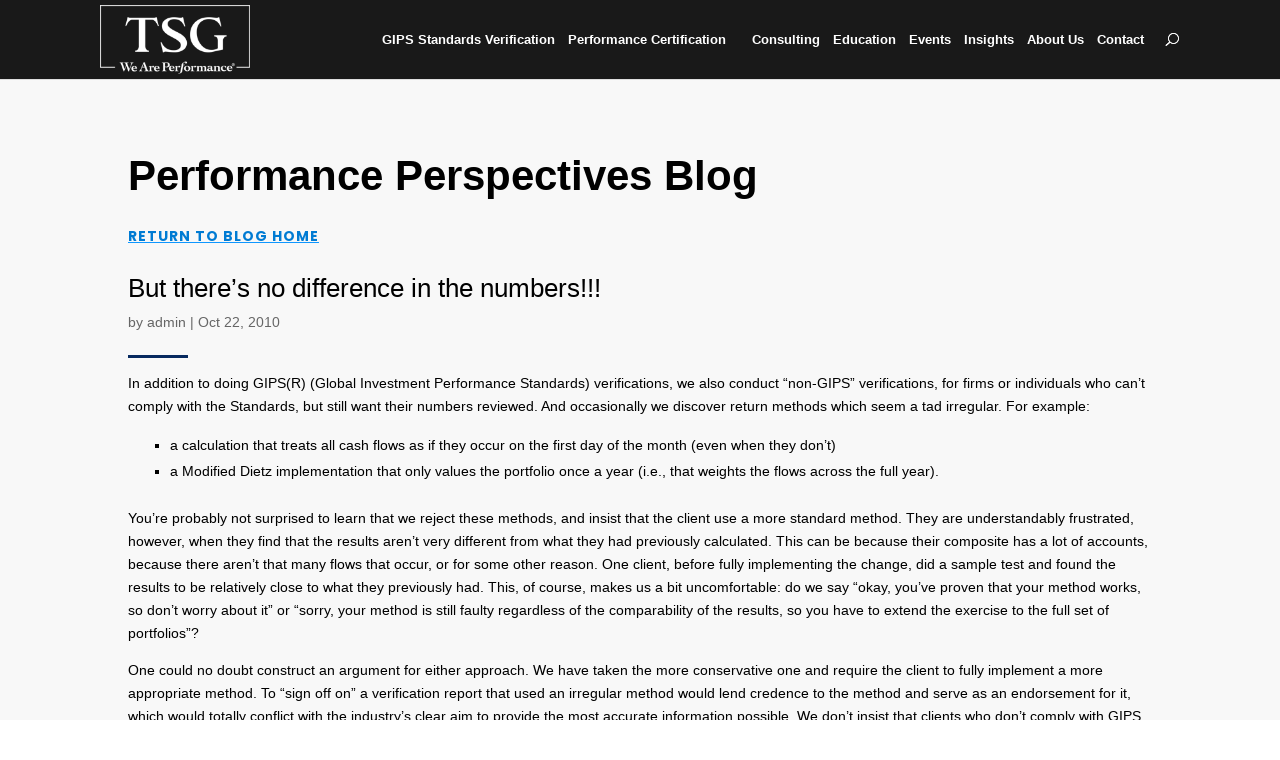

--- FILE ---
content_type: text/html; charset=utf-8
request_url: https://www.google.com/recaptcha/api2/anchor?ar=1&k=6LcuwPoZAAAAAIxia3VJntByTg8FT_V2W6q-u_zM&co=aHR0cHM6Ly90c2dwZXJmb3JtYW5jZS5jb206NDQz&hl=en&v=7gg7H51Q-naNfhmCP3_R47ho&size=invisible&anchor-ms=20000&execute-ms=30000&cb=cmotbhgozidu
body_size: 47935
content:
<!DOCTYPE HTML><html dir="ltr" lang="en"><head><meta http-equiv="Content-Type" content="text/html; charset=UTF-8">
<meta http-equiv="X-UA-Compatible" content="IE=edge">
<title>reCAPTCHA</title>
<style type="text/css">
/* cyrillic-ext */
@font-face {
  font-family: 'Roboto';
  font-style: normal;
  font-weight: 400;
  font-stretch: 100%;
  src: url(//fonts.gstatic.com/s/roboto/v48/KFO7CnqEu92Fr1ME7kSn66aGLdTylUAMa3GUBHMdazTgWw.woff2) format('woff2');
  unicode-range: U+0460-052F, U+1C80-1C8A, U+20B4, U+2DE0-2DFF, U+A640-A69F, U+FE2E-FE2F;
}
/* cyrillic */
@font-face {
  font-family: 'Roboto';
  font-style: normal;
  font-weight: 400;
  font-stretch: 100%;
  src: url(//fonts.gstatic.com/s/roboto/v48/KFO7CnqEu92Fr1ME7kSn66aGLdTylUAMa3iUBHMdazTgWw.woff2) format('woff2');
  unicode-range: U+0301, U+0400-045F, U+0490-0491, U+04B0-04B1, U+2116;
}
/* greek-ext */
@font-face {
  font-family: 'Roboto';
  font-style: normal;
  font-weight: 400;
  font-stretch: 100%;
  src: url(//fonts.gstatic.com/s/roboto/v48/KFO7CnqEu92Fr1ME7kSn66aGLdTylUAMa3CUBHMdazTgWw.woff2) format('woff2');
  unicode-range: U+1F00-1FFF;
}
/* greek */
@font-face {
  font-family: 'Roboto';
  font-style: normal;
  font-weight: 400;
  font-stretch: 100%;
  src: url(//fonts.gstatic.com/s/roboto/v48/KFO7CnqEu92Fr1ME7kSn66aGLdTylUAMa3-UBHMdazTgWw.woff2) format('woff2');
  unicode-range: U+0370-0377, U+037A-037F, U+0384-038A, U+038C, U+038E-03A1, U+03A3-03FF;
}
/* math */
@font-face {
  font-family: 'Roboto';
  font-style: normal;
  font-weight: 400;
  font-stretch: 100%;
  src: url(//fonts.gstatic.com/s/roboto/v48/KFO7CnqEu92Fr1ME7kSn66aGLdTylUAMawCUBHMdazTgWw.woff2) format('woff2');
  unicode-range: U+0302-0303, U+0305, U+0307-0308, U+0310, U+0312, U+0315, U+031A, U+0326-0327, U+032C, U+032F-0330, U+0332-0333, U+0338, U+033A, U+0346, U+034D, U+0391-03A1, U+03A3-03A9, U+03B1-03C9, U+03D1, U+03D5-03D6, U+03F0-03F1, U+03F4-03F5, U+2016-2017, U+2034-2038, U+203C, U+2040, U+2043, U+2047, U+2050, U+2057, U+205F, U+2070-2071, U+2074-208E, U+2090-209C, U+20D0-20DC, U+20E1, U+20E5-20EF, U+2100-2112, U+2114-2115, U+2117-2121, U+2123-214F, U+2190, U+2192, U+2194-21AE, U+21B0-21E5, U+21F1-21F2, U+21F4-2211, U+2213-2214, U+2216-22FF, U+2308-230B, U+2310, U+2319, U+231C-2321, U+2336-237A, U+237C, U+2395, U+239B-23B7, U+23D0, U+23DC-23E1, U+2474-2475, U+25AF, U+25B3, U+25B7, U+25BD, U+25C1, U+25CA, U+25CC, U+25FB, U+266D-266F, U+27C0-27FF, U+2900-2AFF, U+2B0E-2B11, U+2B30-2B4C, U+2BFE, U+3030, U+FF5B, U+FF5D, U+1D400-1D7FF, U+1EE00-1EEFF;
}
/* symbols */
@font-face {
  font-family: 'Roboto';
  font-style: normal;
  font-weight: 400;
  font-stretch: 100%;
  src: url(//fonts.gstatic.com/s/roboto/v48/KFO7CnqEu92Fr1ME7kSn66aGLdTylUAMaxKUBHMdazTgWw.woff2) format('woff2');
  unicode-range: U+0001-000C, U+000E-001F, U+007F-009F, U+20DD-20E0, U+20E2-20E4, U+2150-218F, U+2190, U+2192, U+2194-2199, U+21AF, U+21E6-21F0, U+21F3, U+2218-2219, U+2299, U+22C4-22C6, U+2300-243F, U+2440-244A, U+2460-24FF, U+25A0-27BF, U+2800-28FF, U+2921-2922, U+2981, U+29BF, U+29EB, U+2B00-2BFF, U+4DC0-4DFF, U+FFF9-FFFB, U+10140-1018E, U+10190-1019C, U+101A0, U+101D0-101FD, U+102E0-102FB, U+10E60-10E7E, U+1D2C0-1D2D3, U+1D2E0-1D37F, U+1F000-1F0FF, U+1F100-1F1AD, U+1F1E6-1F1FF, U+1F30D-1F30F, U+1F315, U+1F31C, U+1F31E, U+1F320-1F32C, U+1F336, U+1F378, U+1F37D, U+1F382, U+1F393-1F39F, U+1F3A7-1F3A8, U+1F3AC-1F3AF, U+1F3C2, U+1F3C4-1F3C6, U+1F3CA-1F3CE, U+1F3D4-1F3E0, U+1F3ED, U+1F3F1-1F3F3, U+1F3F5-1F3F7, U+1F408, U+1F415, U+1F41F, U+1F426, U+1F43F, U+1F441-1F442, U+1F444, U+1F446-1F449, U+1F44C-1F44E, U+1F453, U+1F46A, U+1F47D, U+1F4A3, U+1F4B0, U+1F4B3, U+1F4B9, U+1F4BB, U+1F4BF, U+1F4C8-1F4CB, U+1F4D6, U+1F4DA, U+1F4DF, U+1F4E3-1F4E6, U+1F4EA-1F4ED, U+1F4F7, U+1F4F9-1F4FB, U+1F4FD-1F4FE, U+1F503, U+1F507-1F50B, U+1F50D, U+1F512-1F513, U+1F53E-1F54A, U+1F54F-1F5FA, U+1F610, U+1F650-1F67F, U+1F687, U+1F68D, U+1F691, U+1F694, U+1F698, U+1F6AD, U+1F6B2, U+1F6B9-1F6BA, U+1F6BC, U+1F6C6-1F6CF, U+1F6D3-1F6D7, U+1F6E0-1F6EA, U+1F6F0-1F6F3, U+1F6F7-1F6FC, U+1F700-1F7FF, U+1F800-1F80B, U+1F810-1F847, U+1F850-1F859, U+1F860-1F887, U+1F890-1F8AD, U+1F8B0-1F8BB, U+1F8C0-1F8C1, U+1F900-1F90B, U+1F93B, U+1F946, U+1F984, U+1F996, U+1F9E9, U+1FA00-1FA6F, U+1FA70-1FA7C, U+1FA80-1FA89, U+1FA8F-1FAC6, U+1FACE-1FADC, U+1FADF-1FAE9, U+1FAF0-1FAF8, U+1FB00-1FBFF;
}
/* vietnamese */
@font-face {
  font-family: 'Roboto';
  font-style: normal;
  font-weight: 400;
  font-stretch: 100%;
  src: url(//fonts.gstatic.com/s/roboto/v48/KFO7CnqEu92Fr1ME7kSn66aGLdTylUAMa3OUBHMdazTgWw.woff2) format('woff2');
  unicode-range: U+0102-0103, U+0110-0111, U+0128-0129, U+0168-0169, U+01A0-01A1, U+01AF-01B0, U+0300-0301, U+0303-0304, U+0308-0309, U+0323, U+0329, U+1EA0-1EF9, U+20AB;
}
/* latin-ext */
@font-face {
  font-family: 'Roboto';
  font-style: normal;
  font-weight: 400;
  font-stretch: 100%;
  src: url(//fonts.gstatic.com/s/roboto/v48/KFO7CnqEu92Fr1ME7kSn66aGLdTylUAMa3KUBHMdazTgWw.woff2) format('woff2');
  unicode-range: U+0100-02BA, U+02BD-02C5, U+02C7-02CC, U+02CE-02D7, U+02DD-02FF, U+0304, U+0308, U+0329, U+1D00-1DBF, U+1E00-1E9F, U+1EF2-1EFF, U+2020, U+20A0-20AB, U+20AD-20C0, U+2113, U+2C60-2C7F, U+A720-A7FF;
}
/* latin */
@font-face {
  font-family: 'Roboto';
  font-style: normal;
  font-weight: 400;
  font-stretch: 100%;
  src: url(//fonts.gstatic.com/s/roboto/v48/KFO7CnqEu92Fr1ME7kSn66aGLdTylUAMa3yUBHMdazQ.woff2) format('woff2');
  unicode-range: U+0000-00FF, U+0131, U+0152-0153, U+02BB-02BC, U+02C6, U+02DA, U+02DC, U+0304, U+0308, U+0329, U+2000-206F, U+20AC, U+2122, U+2191, U+2193, U+2212, U+2215, U+FEFF, U+FFFD;
}
/* cyrillic-ext */
@font-face {
  font-family: 'Roboto';
  font-style: normal;
  font-weight: 500;
  font-stretch: 100%;
  src: url(//fonts.gstatic.com/s/roboto/v48/KFO7CnqEu92Fr1ME7kSn66aGLdTylUAMa3GUBHMdazTgWw.woff2) format('woff2');
  unicode-range: U+0460-052F, U+1C80-1C8A, U+20B4, U+2DE0-2DFF, U+A640-A69F, U+FE2E-FE2F;
}
/* cyrillic */
@font-face {
  font-family: 'Roboto';
  font-style: normal;
  font-weight: 500;
  font-stretch: 100%;
  src: url(//fonts.gstatic.com/s/roboto/v48/KFO7CnqEu92Fr1ME7kSn66aGLdTylUAMa3iUBHMdazTgWw.woff2) format('woff2');
  unicode-range: U+0301, U+0400-045F, U+0490-0491, U+04B0-04B1, U+2116;
}
/* greek-ext */
@font-face {
  font-family: 'Roboto';
  font-style: normal;
  font-weight: 500;
  font-stretch: 100%;
  src: url(//fonts.gstatic.com/s/roboto/v48/KFO7CnqEu92Fr1ME7kSn66aGLdTylUAMa3CUBHMdazTgWw.woff2) format('woff2');
  unicode-range: U+1F00-1FFF;
}
/* greek */
@font-face {
  font-family: 'Roboto';
  font-style: normal;
  font-weight: 500;
  font-stretch: 100%;
  src: url(//fonts.gstatic.com/s/roboto/v48/KFO7CnqEu92Fr1ME7kSn66aGLdTylUAMa3-UBHMdazTgWw.woff2) format('woff2');
  unicode-range: U+0370-0377, U+037A-037F, U+0384-038A, U+038C, U+038E-03A1, U+03A3-03FF;
}
/* math */
@font-face {
  font-family: 'Roboto';
  font-style: normal;
  font-weight: 500;
  font-stretch: 100%;
  src: url(//fonts.gstatic.com/s/roboto/v48/KFO7CnqEu92Fr1ME7kSn66aGLdTylUAMawCUBHMdazTgWw.woff2) format('woff2');
  unicode-range: U+0302-0303, U+0305, U+0307-0308, U+0310, U+0312, U+0315, U+031A, U+0326-0327, U+032C, U+032F-0330, U+0332-0333, U+0338, U+033A, U+0346, U+034D, U+0391-03A1, U+03A3-03A9, U+03B1-03C9, U+03D1, U+03D5-03D6, U+03F0-03F1, U+03F4-03F5, U+2016-2017, U+2034-2038, U+203C, U+2040, U+2043, U+2047, U+2050, U+2057, U+205F, U+2070-2071, U+2074-208E, U+2090-209C, U+20D0-20DC, U+20E1, U+20E5-20EF, U+2100-2112, U+2114-2115, U+2117-2121, U+2123-214F, U+2190, U+2192, U+2194-21AE, U+21B0-21E5, U+21F1-21F2, U+21F4-2211, U+2213-2214, U+2216-22FF, U+2308-230B, U+2310, U+2319, U+231C-2321, U+2336-237A, U+237C, U+2395, U+239B-23B7, U+23D0, U+23DC-23E1, U+2474-2475, U+25AF, U+25B3, U+25B7, U+25BD, U+25C1, U+25CA, U+25CC, U+25FB, U+266D-266F, U+27C0-27FF, U+2900-2AFF, U+2B0E-2B11, U+2B30-2B4C, U+2BFE, U+3030, U+FF5B, U+FF5D, U+1D400-1D7FF, U+1EE00-1EEFF;
}
/* symbols */
@font-face {
  font-family: 'Roboto';
  font-style: normal;
  font-weight: 500;
  font-stretch: 100%;
  src: url(//fonts.gstatic.com/s/roboto/v48/KFO7CnqEu92Fr1ME7kSn66aGLdTylUAMaxKUBHMdazTgWw.woff2) format('woff2');
  unicode-range: U+0001-000C, U+000E-001F, U+007F-009F, U+20DD-20E0, U+20E2-20E4, U+2150-218F, U+2190, U+2192, U+2194-2199, U+21AF, U+21E6-21F0, U+21F3, U+2218-2219, U+2299, U+22C4-22C6, U+2300-243F, U+2440-244A, U+2460-24FF, U+25A0-27BF, U+2800-28FF, U+2921-2922, U+2981, U+29BF, U+29EB, U+2B00-2BFF, U+4DC0-4DFF, U+FFF9-FFFB, U+10140-1018E, U+10190-1019C, U+101A0, U+101D0-101FD, U+102E0-102FB, U+10E60-10E7E, U+1D2C0-1D2D3, U+1D2E0-1D37F, U+1F000-1F0FF, U+1F100-1F1AD, U+1F1E6-1F1FF, U+1F30D-1F30F, U+1F315, U+1F31C, U+1F31E, U+1F320-1F32C, U+1F336, U+1F378, U+1F37D, U+1F382, U+1F393-1F39F, U+1F3A7-1F3A8, U+1F3AC-1F3AF, U+1F3C2, U+1F3C4-1F3C6, U+1F3CA-1F3CE, U+1F3D4-1F3E0, U+1F3ED, U+1F3F1-1F3F3, U+1F3F5-1F3F7, U+1F408, U+1F415, U+1F41F, U+1F426, U+1F43F, U+1F441-1F442, U+1F444, U+1F446-1F449, U+1F44C-1F44E, U+1F453, U+1F46A, U+1F47D, U+1F4A3, U+1F4B0, U+1F4B3, U+1F4B9, U+1F4BB, U+1F4BF, U+1F4C8-1F4CB, U+1F4D6, U+1F4DA, U+1F4DF, U+1F4E3-1F4E6, U+1F4EA-1F4ED, U+1F4F7, U+1F4F9-1F4FB, U+1F4FD-1F4FE, U+1F503, U+1F507-1F50B, U+1F50D, U+1F512-1F513, U+1F53E-1F54A, U+1F54F-1F5FA, U+1F610, U+1F650-1F67F, U+1F687, U+1F68D, U+1F691, U+1F694, U+1F698, U+1F6AD, U+1F6B2, U+1F6B9-1F6BA, U+1F6BC, U+1F6C6-1F6CF, U+1F6D3-1F6D7, U+1F6E0-1F6EA, U+1F6F0-1F6F3, U+1F6F7-1F6FC, U+1F700-1F7FF, U+1F800-1F80B, U+1F810-1F847, U+1F850-1F859, U+1F860-1F887, U+1F890-1F8AD, U+1F8B0-1F8BB, U+1F8C0-1F8C1, U+1F900-1F90B, U+1F93B, U+1F946, U+1F984, U+1F996, U+1F9E9, U+1FA00-1FA6F, U+1FA70-1FA7C, U+1FA80-1FA89, U+1FA8F-1FAC6, U+1FACE-1FADC, U+1FADF-1FAE9, U+1FAF0-1FAF8, U+1FB00-1FBFF;
}
/* vietnamese */
@font-face {
  font-family: 'Roboto';
  font-style: normal;
  font-weight: 500;
  font-stretch: 100%;
  src: url(//fonts.gstatic.com/s/roboto/v48/KFO7CnqEu92Fr1ME7kSn66aGLdTylUAMa3OUBHMdazTgWw.woff2) format('woff2');
  unicode-range: U+0102-0103, U+0110-0111, U+0128-0129, U+0168-0169, U+01A0-01A1, U+01AF-01B0, U+0300-0301, U+0303-0304, U+0308-0309, U+0323, U+0329, U+1EA0-1EF9, U+20AB;
}
/* latin-ext */
@font-face {
  font-family: 'Roboto';
  font-style: normal;
  font-weight: 500;
  font-stretch: 100%;
  src: url(//fonts.gstatic.com/s/roboto/v48/KFO7CnqEu92Fr1ME7kSn66aGLdTylUAMa3KUBHMdazTgWw.woff2) format('woff2');
  unicode-range: U+0100-02BA, U+02BD-02C5, U+02C7-02CC, U+02CE-02D7, U+02DD-02FF, U+0304, U+0308, U+0329, U+1D00-1DBF, U+1E00-1E9F, U+1EF2-1EFF, U+2020, U+20A0-20AB, U+20AD-20C0, U+2113, U+2C60-2C7F, U+A720-A7FF;
}
/* latin */
@font-face {
  font-family: 'Roboto';
  font-style: normal;
  font-weight: 500;
  font-stretch: 100%;
  src: url(//fonts.gstatic.com/s/roboto/v48/KFO7CnqEu92Fr1ME7kSn66aGLdTylUAMa3yUBHMdazQ.woff2) format('woff2');
  unicode-range: U+0000-00FF, U+0131, U+0152-0153, U+02BB-02BC, U+02C6, U+02DA, U+02DC, U+0304, U+0308, U+0329, U+2000-206F, U+20AC, U+2122, U+2191, U+2193, U+2212, U+2215, U+FEFF, U+FFFD;
}
/* cyrillic-ext */
@font-face {
  font-family: 'Roboto';
  font-style: normal;
  font-weight: 900;
  font-stretch: 100%;
  src: url(//fonts.gstatic.com/s/roboto/v48/KFO7CnqEu92Fr1ME7kSn66aGLdTylUAMa3GUBHMdazTgWw.woff2) format('woff2');
  unicode-range: U+0460-052F, U+1C80-1C8A, U+20B4, U+2DE0-2DFF, U+A640-A69F, U+FE2E-FE2F;
}
/* cyrillic */
@font-face {
  font-family: 'Roboto';
  font-style: normal;
  font-weight: 900;
  font-stretch: 100%;
  src: url(//fonts.gstatic.com/s/roboto/v48/KFO7CnqEu92Fr1ME7kSn66aGLdTylUAMa3iUBHMdazTgWw.woff2) format('woff2');
  unicode-range: U+0301, U+0400-045F, U+0490-0491, U+04B0-04B1, U+2116;
}
/* greek-ext */
@font-face {
  font-family: 'Roboto';
  font-style: normal;
  font-weight: 900;
  font-stretch: 100%;
  src: url(//fonts.gstatic.com/s/roboto/v48/KFO7CnqEu92Fr1ME7kSn66aGLdTylUAMa3CUBHMdazTgWw.woff2) format('woff2');
  unicode-range: U+1F00-1FFF;
}
/* greek */
@font-face {
  font-family: 'Roboto';
  font-style: normal;
  font-weight: 900;
  font-stretch: 100%;
  src: url(//fonts.gstatic.com/s/roboto/v48/KFO7CnqEu92Fr1ME7kSn66aGLdTylUAMa3-UBHMdazTgWw.woff2) format('woff2');
  unicode-range: U+0370-0377, U+037A-037F, U+0384-038A, U+038C, U+038E-03A1, U+03A3-03FF;
}
/* math */
@font-face {
  font-family: 'Roboto';
  font-style: normal;
  font-weight: 900;
  font-stretch: 100%;
  src: url(//fonts.gstatic.com/s/roboto/v48/KFO7CnqEu92Fr1ME7kSn66aGLdTylUAMawCUBHMdazTgWw.woff2) format('woff2');
  unicode-range: U+0302-0303, U+0305, U+0307-0308, U+0310, U+0312, U+0315, U+031A, U+0326-0327, U+032C, U+032F-0330, U+0332-0333, U+0338, U+033A, U+0346, U+034D, U+0391-03A1, U+03A3-03A9, U+03B1-03C9, U+03D1, U+03D5-03D6, U+03F0-03F1, U+03F4-03F5, U+2016-2017, U+2034-2038, U+203C, U+2040, U+2043, U+2047, U+2050, U+2057, U+205F, U+2070-2071, U+2074-208E, U+2090-209C, U+20D0-20DC, U+20E1, U+20E5-20EF, U+2100-2112, U+2114-2115, U+2117-2121, U+2123-214F, U+2190, U+2192, U+2194-21AE, U+21B0-21E5, U+21F1-21F2, U+21F4-2211, U+2213-2214, U+2216-22FF, U+2308-230B, U+2310, U+2319, U+231C-2321, U+2336-237A, U+237C, U+2395, U+239B-23B7, U+23D0, U+23DC-23E1, U+2474-2475, U+25AF, U+25B3, U+25B7, U+25BD, U+25C1, U+25CA, U+25CC, U+25FB, U+266D-266F, U+27C0-27FF, U+2900-2AFF, U+2B0E-2B11, U+2B30-2B4C, U+2BFE, U+3030, U+FF5B, U+FF5D, U+1D400-1D7FF, U+1EE00-1EEFF;
}
/* symbols */
@font-face {
  font-family: 'Roboto';
  font-style: normal;
  font-weight: 900;
  font-stretch: 100%;
  src: url(//fonts.gstatic.com/s/roboto/v48/KFO7CnqEu92Fr1ME7kSn66aGLdTylUAMaxKUBHMdazTgWw.woff2) format('woff2');
  unicode-range: U+0001-000C, U+000E-001F, U+007F-009F, U+20DD-20E0, U+20E2-20E4, U+2150-218F, U+2190, U+2192, U+2194-2199, U+21AF, U+21E6-21F0, U+21F3, U+2218-2219, U+2299, U+22C4-22C6, U+2300-243F, U+2440-244A, U+2460-24FF, U+25A0-27BF, U+2800-28FF, U+2921-2922, U+2981, U+29BF, U+29EB, U+2B00-2BFF, U+4DC0-4DFF, U+FFF9-FFFB, U+10140-1018E, U+10190-1019C, U+101A0, U+101D0-101FD, U+102E0-102FB, U+10E60-10E7E, U+1D2C0-1D2D3, U+1D2E0-1D37F, U+1F000-1F0FF, U+1F100-1F1AD, U+1F1E6-1F1FF, U+1F30D-1F30F, U+1F315, U+1F31C, U+1F31E, U+1F320-1F32C, U+1F336, U+1F378, U+1F37D, U+1F382, U+1F393-1F39F, U+1F3A7-1F3A8, U+1F3AC-1F3AF, U+1F3C2, U+1F3C4-1F3C6, U+1F3CA-1F3CE, U+1F3D4-1F3E0, U+1F3ED, U+1F3F1-1F3F3, U+1F3F5-1F3F7, U+1F408, U+1F415, U+1F41F, U+1F426, U+1F43F, U+1F441-1F442, U+1F444, U+1F446-1F449, U+1F44C-1F44E, U+1F453, U+1F46A, U+1F47D, U+1F4A3, U+1F4B0, U+1F4B3, U+1F4B9, U+1F4BB, U+1F4BF, U+1F4C8-1F4CB, U+1F4D6, U+1F4DA, U+1F4DF, U+1F4E3-1F4E6, U+1F4EA-1F4ED, U+1F4F7, U+1F4F9-1F4FB, U+1F4FD-1F4FE, U+1F503, U+1F507-1F50B, U+1F50D, U+1F512-1F513, U+1F53E-1F54A, U+1F54F-1F5FA, U+1F610, U+1F650-1F67F, U+1F687, U+1F68D, U+1F691, U+1F694, U+1F698, U+1F6AD, U+1F6B2, U+1F6B9-1F6BA, U+1F6BC, U+1F6C6-1F6CF, U+1F6D3-1F6D7, U+1F6E0-1F6EA, U+1F6F0-1F6F3, U+1F6F7-1F6FC, U+1F700-1F7FF, U+1F800-1F80B, U+1F810-1F847, U+1F850-1F859, U+1F860-1F887, U+1F890-1F8AD, U+1F8B0-1F8BB, U+1F8C0-1F8C1, U+1F900-1F90B, U+1F93B, U+1F946, U+1F984, U+1F996, U+1F9E9, U+1FA00-1FA6F, U+1FA70-1FA7C, U+1FA80-1FA89, U+1FA8F-1FAC6, U+1FACE-1FADC, U+1FADF-1FAE9, U+1FAF0-1FAF8, U+1FB00-1FBFF;
}
/* vietnamese */
@font-face {
  font-family: 'Roboto';
  font-style: normal;
  font-weight: 900;
  font-stretch: 100%;
  src: url(//fonts.gstatic.com/s/roboto/v48/KFO7CnqEu92Fr1ME7kSn66aGLdTylUAMa3OUBHMdazTgWw.woff2) format('woff2');
  unicode-range: U+0102-0103, U+0110-0111, U+0128-0129, U+0168-0169, U+01A0-01A1, U+01AF-01B0, U+0300-0301, U+0303-0304, U+0308-0309, U+0323, U+0329, U+1EA0-1EF9, U+20AB;
}
/* latin-ext */
@font-face {
  font-family: 'Roboto';
  font-style: normal;
  font-weight: 900;
  font-stretch: 100%;
  src: url(//fonts.gstatic.com/s/roboto/v48/KFO7CnqEu92Fr1ME7kSn66aGLdTylUAMa3KUBHMdazTgWw.woff2) format('woff2');
  unicode-range: U+0100-02BA, U+02BD-02C5, U+02C7-02CC, U+02CE-02D7, U+02DD-02FF, U+0304, U+0308, U+0329, U+1D00-1DBF, U+1E00-1E9F, U+1EF2-1EFF, U+2020, U+20A0-20AB, U+20AD-20C0, U+2113, U+2C60-2C7F, U+A720-A7FF;
}
/* latin */
@font-face {
  font-family: 'Roboto';
  font-style: normal;
  font-weight: 900;
  font-stretch: 100%;
  src: url(//fonts.gstatic.com/s/roboto/v48/KFO7CnqEu92Fr1ME7kSn66aGLdTylUAMa3yUBHMdazQ.woff2) format('woff2');
  unicode-range: U+0000-00FF, U+0131, U+0152-0153, U+02BB-02BC, U+02C6, U+02DA, U+02DC, U+0304, U+0308, U+0329, U+2000-206F, U+20AC, U+2122, U+2191, U+2193, U+2212, U+2215, U+FEFF, U+FFFD;
}

</style>
<link rel="stylesheet" type="text/css" href="https://www.gstatic.com/recaptcha/releases/7gg7H51Q-naNfhmCP3_R47ho/styles__ltr.css">
<script nonce="AH9M1OvfMDTYdqj793nKvg" type="text/javascript">window['__recaptcha_api'] = 'https://www.google.com/recaptcha/api2/';</script>
<script type="text/javascript" src="https://www.gstatic.com/recaptcha/releases/7gg7H51Q-naNfhmCP3_R47ho/recaptcha__en.js" nonce="AH9M1OvfMDTYdqj793nKvg">
      
    </script></head>
<body><div id="rc-anchor-alert" class="rc-anchor-alert"></div>
<input type="hidden" id="recaptcha-token" value="[base64]">
<script type="text/javascript" nonce="AH9M1OvfMDTYdqj793nKvg">
      recaptcha.anchor.Main.init("[\x22ainput\x22,[\x22bgdata\x22,\x22\x22,\[base64]/[base64]/[base64]/KE4oMTI0LHYsdi5HKSxMWihsLHYpKTpOKDEyNCx2LGwpLFYpLHYpLFQpKSxGKDE3MSx2KX0scjc9ZnVuY3Rpb24obCl7cmV0dXJuIGx9LEM9ZnVuY3Rpb24obCxWLHYpe04odixsLFYpLFZbYWtdPTI3OTZ9LG49ZnVuY3Rpb24obCxWKXtWLlg9KChWLlg/[base64]/[base64]/[base64]/[base64]/[base64]/[base64]/[base64]/[base64]/[base64]/[base64]/[base64]\\u003d\x22,\[base64]\\u003d\x22,\x22JMKcWhbDh8OEwoNTwrclDsOZSzrDnhPCgjAyw60tw5TDu8Kcw7HCsWIRBUpuUMO1GsO/K8OIw7TDhSlrwqHCmMO/Tx8jdcO1esOYwpbDj8OoLBfDoMKYw4Qww5QuWyjDp8K0fQ/CnWxQw47Co8KEbcKpwrfCnV8Qw7nDpcKGCsO7PMOYwpAjKnnCkzAld0hOwp7CrSQ5GsKAw4LCpALDkMOXwp8ODw3Ck0vCm8O3wrVgElRUwokgQW7CjA/CvsOAQzsQwrDDsAgtS18YeX8sWxzDlBV9w5ETw55dIcK9w7xofMO5dsK9woRBw7o3czV2w7zDvmFKw5V5C8Opw4UywqHDp07CsxMUZ8O+w5FmwqJBZsKTwr/[base64]/[base64]/DoMOrFsOxw5dXw4HCucKCw6nDjFrDmVDDhMOSw5rCrXbCkXTCpsKRw4Igw6hEwpdSWy45w7nDkcKIw7oqwr7DmsKcQsOlwphmHsOUw58zIXDCiG1iw7l3w4E9w5owwq/CusO5HVPCtWnDrhPCtTPDjsKFwpLCm8OdRMOIdcO9TE5tw6BWw4bCh1vDjMOZBMOZw51Ow4PDtgJxOQnDiivCvBp8wrDDjxE/WB/Dk8KlfS1jw4NRY8KpNiTCmxJPA8Kaw7lAw47DlsKzUR/DusKDwqh5NMOTXGjDtzcnwp4Gw5oPN3suwozDssOFw4kwGG1KKzzDjcKpM8KdX8OVw5BHDToPw5EXw53Cq0URw7TDtsKiBMO+N8KkCMKYelzCk0J9Xm/[base64]/[base64]/[base64]/wqbDjkTDgMO2w5LCq30nw6kJw5J/w7E4U1otMsKiw4Mjwp7DicOIwozDh8KFSQ/Cp8K0TgAwcsKXecO2QcKSw6F2KMKOwq0vBzfDqcKwwofCvVd+wqHDkAzDqCDCjTgzJkRQwoDCnX/CucKpccOPwr8FI8KEPcO/wozCtnNPcHMJPMK1w5sVwplIwpRtw67DsTHCkcOuw6YEw4DCvm02w682W8OkGV3CjMKdw5HDow3DsMKcworCkilAwqh8wr4dwp51w4Y6AsO1KnzDk1fCicObJlLCl8K9wovCscOeLSNqw7rDhyREbznDt07Dh24JwqxFwq/DncOfKTlkwp4jXcKkMT3DllsfXMKqwqnDoAnCp8KWwoYtYSXCkENpEX3CmUwew6vCvVFYw7/Cp8KSEkbCtcOgw5/[base64]/DmsK0Px3Cr15gBSZmdCjDjV7CjnjCiX0DwrM3w4jDhsOnYGUiw5LDosOvw6llbwjDhcOkYMOkWsKuB8KDwrEmOGFnwo1ow6XCm1/CoMKid8KLw7/DkcKSw4vCjy99d2ZAw4lBf8Kyw5suCR7DuxvCisKyw7LDl8KCw7HCocKXNmHDr8KSwrHCvETCpsOMAXjCpcOFwqjDqFDCszJSwo0Qw4DDg8KVSH5zc3/DlMKAw6HDhMKXU8O5T8ORAcKeQMKtHMOvVirCuCAcHcKhwp3DnsKowprCmm49CcKUw57Dv8OkQRUGwoPDm8KHEnXCkVVefgLCgy4mT8OJUz7CqRRoYSDChcKXVm7CvWcww6xQPMK6IMKsw5vDvsKLwqNPwo/DiDXCkcKhw4jCvycYwqjCpcKrwpcGwrZ4HMOJw6hbPcOeDEstworChcKxw4RNwqlJwpvCksKPa8OmCcOOOMKoGMKQwoJuHDbDp1TDjsOZwrolUcOkUsKfPQjDjcKCwpF2wr/CsAPDoVfDlcKEw555wr4LZMK4w4rDi8OVL8OjbMO7wo7DiXccw6ByTxNkw6gqwpwgwqQ9YAw3wprCvXcyVsKIwqNDw5zDnSfCjhxNLnzDkXbDisO7wqZWwrXCh0vDqMOtwrnDlsOxayVBwrfCiMO+UcOlwpnDmRDCnnDClMKUw7XDucKsLmjDjHHCmU/DpsKNHsO5Uh9Id3kwwo3ChSt6w6DCtsO8csO0w5jDnGd4w6p5acKmwo4uDypoIzTColzCtXVvZsOvw5BSdcOYwrgpRh7Cm0sLw67CucKZBcOZVcKOd8OMwpjCnsK6w6ZPwpoQfMOwbErDgk13w5/[base64]/CkH/[base64]/[base64]/[base64]/DhCUWw78GEsOZJMOUw4x6ZQsTdsKKAQ7DixRpXTfCjljCsydIS8Oiw6fCuMKIdiE1wo45wrt7w6V+aCs/wpsewo7ChiLDoMKzHxs0VcOuDCQlwrQxIGdlLns9MAFYD8KlTsKVYcOEHl3DphXDoGgZwpwATG41wrDDtcKNw5jDn8K1cnTDnzN5wpxTw6llVcKidlHDoVMsZMOTCMKGw7/Ds8KGT1ViPMOFLU1Vw7vCi3QQEk1RRm5GZEcvf8OlesKTwpwpPcOTUMOpMcKFO8OTMsOtOsKZNMO9w7Iow4IYVMOWw7JfRy88Hw1mOMOGaxtMUF0yw5/CisOnw4N3wpRCwpQwwo9JDwlgaCXDisKGwrM5Q3nCjMOVcMKIw5vDtsOUbsK/ehvDvlvCljopw6vCssOfcG3CqMOffMK6wq4lw7XDkgsJwq1yCjsNwr7DiEnCmcOjSMO8w6HDk8OVwpnCgBHDqcKTSsOswpAzwqXDlsKjw6/ChcKiQcKJcUsuR8KbAQjDjgbDucKEMsOPw6DCjsOjPxoywoDDi8O4wrEBw7vDuETDvsOdw7bDncOsw7HCgsOrw4McIQBJFA3Dk2EuwqAAw4lVFnJ0OnTDusOww5bCtVPCm8O4LS/[base64]/CuUVqVcKJw5bDvsKnwqljLsKCccK8wo83w5jChn9XQcKSV8O/Yhsxwr/DiyxSwpcbV8KFesOeREvDqG4NC8KOwoHCnyzCucOpYMOaI1cYB2Aaw5ZGNxTDozgXwpzDoT/ClVMPSCvDgiXCmcOPw7gdw4jDj8KrKsONXTFFXcOrwpMkLmfDisKzO8KHwqrCmhNrIMKYwq85a8OhwqYQdCAqwoR+w73Dq05eb8O2w5rDksOTLMKiw5duwoAuwo9ew7AsbQwgwrHChsOJDSfCjR4uRsOTN8KsKMK2w7BSOhDDjsKWw5rDq8Oxw47CgxTCim3DmQ/DskDCmjjCusKOwpLDlWDDhXplc8OIwrDCmRnDt3TDmkYxw7ckwpPDo8KYw6HDtjgUe8OHw5zDsMKhccKEwq/DjMKKwpfCoQNrw5RGwqJXwqRXw6nCsW52w55OXm7ChMOKCyjDpkXDocOmF8ONw5Rbw5MYP8K3wrDDmsOWAn3CtyMtIyTDkCtbwr8nwp3Dh2g8XV/CjEYfKsO+USZNw6dJNh54wrjDgMKOXFF+woF0woRGwr81ZMOib8OJwofCisODwrfDssO1w516w5zCkz1hw7rDgDvCuMOUB0rDlTXDl8OXMMKxAAE5wpc5w7B/[base64]/UcO+w6Apw6jCt2vDi3HCkQDDukLCvwLDr8KAd8KTRCEfw4Y8GTVvw6EGw7spJcORMgMENUYnLmwIwpjCv0HDvSvDhsOUw5AxwoUZwq/DpsKPw7kvU8OewpLCuMO6XynDnU3Dj8KGw6M6wqY1wocUIj/Dtnd/[base64]/w7FOw7VhKsO6PT7DkFPDpMOqw5kEw744w4klw4sdXxZbAMKnR8OYwoAPEGjDkQPDocKXZWM9IsKgO0Ulw5wrw6rDhsOEw67CoMKrBsKhfMOWXVLDisKxD8KEw6LCmsO6K8OPwqPClXbDuW3DhSLDsDIfCcKZNcOdRRHDscKLfVwow6XChS/DjToiw5nDqsKOw6Z6wqvCkMOaTMKMEsKwA8O0wpMhMwvCnVFqIRnCnMOhXCc0PcOBwpsPwoEXdcOcw6MUw7VCwpcQecOwYsO/w7ZvanVTw5hHw4LCrsO5Z8OVUzHCjMOCw6J7w5rDs8KPXsOWw5HDvMOlwp8lw6jCisO/AU3DgkcFwpbDpMOeUkdlbMOmBRfDsMKZwq5Zw6vDk8Ouwr0XwrnDmXJcw7ZNwoc/wq4MMj/Ckn/CkGHCiHHCksOZakfCtU5NRcKHdjjDhMOww4wKUh9nIm5VPcKXw6fCo8OibUXDoT9LH3E3VkfCnjh/[base64]/wrBiN8O+wpfCvG7Cv8OJYMKRWcK2w7/CrUwiCjQDcsOAw7rChMOOX8K4wrE5wrE5CSRGwp7DhhpDw5zCnyBqw43Ct3kRw6cMw7zDrwsDw45aw7HCg8K/[base64]/Dk8OGw6wIJcO5PsKCT8KRw5RgA8Kcw73CuMOOUcKewrDCvMO9DAvDicK8wqViKUDDoG/DrQ1eTMOPWFNiw77Dp3/Di8OONGXCkFNIw45Aw7bCicKPwpHCpsKJVn/CnH/Cu8OTw7zCosOzPcOEw4BPw7bCu8KxBBYAVj0JEcK4wqrCnjfDi1rCtyADwo0/wpjCj8OoFsKNGQ/[base64]/DoMOaw4c4c8KKbMKxIlnCiipBwpLCk8Oqw6Mgw5bDscKJw4PDqwsOdsOGwoLClcOrw6M6VsK7f1XCjcK9JQzDrcOVecKGWQR4AUcDw4tlcjlpSMK/PcKUw7TCvsOWw4MTE8OIf8K2AmFiIsKNwo/Dr33DvgXCqWzCr3QzQsKEZcOyw5VZw44swpZrJwTCksKYbwTDucKlKcKmw4tgwrt4WMOewoLCqMOUwqnCiS3Dh8ORw53CucKbcnzCr3E3d8OvwozDhMKpw4EvCQEhAB/[base64]/DvRAtwolAw7tmAxDDq0zCucKdIcO9wqnCmcO9w4TDgsKeCzfCjMKbdSzCq8K2wqFRwqLDsMK9woxGacOswoERwrgKwp/DtF0ow7RkYsO3wpwWFsOPwqPCn8Oyw6kmwr7Ds8OyWsKGw69QwqfCnQMwO8O/w7Bqw73Dt0vCojrDsg0Ww6hhMH7DiVHCr1lKwqfDi8OPbAJzw5BYDmnCo8Oow4jCu1vDpCXDgC/CsMOnwoN+w7gew5PCnnbCu8KiXcKbwpsyWnFSw4MWwrpcf15bf8KswpxEw6bDhhYlwqHCrm7CgnDCh0N+w4/[base64]/DgwQ/NB8qw7/DvcOXB1/DoiLDuMOuRiTCq8OzWsOFwr7DpcOWwpzCr8OIw5Mgw4Y7wrQDw4TCvA/[base64]/CsRzCncKlEFbDl8OlP0Fxe2oMKMKOw73DiX3CvcOMwpfDniLDgcOkF3DDvCB/w75SwrRYw5/CoMONwotXKsKlZE7DgAfCpQ/CgT/DiVsWw6zDlsKGMR0Qw6hbT8OywokhZsO2WDl6aMOwacO5Z8OqwqbCrknChnRtJsOaOzLCpMKgwpTDj1Jmw7BJCcO6McOjw5nDhzhcwovDu3xywr/CrMKgwozDgsO7wr7CuULDtTR7w47ClwPCk8KtJGA9w4jDqsKZAiHCrsK/w7czJWHDjFHCkMK+wqbClT4two/CmAHCuMOFw44MwoI3w4fDix8uIsK9w7rDs3U6GcOvTMKoKzrCnsKsVh7CpMKxw4gZwqggPTvChMOBwqEDQcO9wrwDRMOIR8OMGMOzZw52w58HwrFUw4HCjUvDuRDCoMOrwovCtMKjFsKJw6nCpDXCicOdU8O7cEpxNzoGEsKzwqjCricnw5DCqFbChgnCrxlbwo/DssOYw4djMXkNw57ClFXCicKMe1kKw65sWcKzw4ErwpRTw5DDuU/[base64]/CjGtew4vDpBYqLlrDjWl2wobCrWTDgEXDg8KFR1gDw6XCpS7DrxDDrMKEw7HDkcKow7x8w4REIQLCsFAnw6TDu8KeEcKPwqzCh8O+wpomOcOqJsK6wrZow40JRTkSHyTDnMOCworDpQvCijnDhRHDt38kb18fNB7CvcK/[base64]/CoSI3P8K3wpZGwrHDtsK2w6wzwoYiDMKgfBPDnCpxF8KYIBMjwpjCvcODQsOWF14rw7N+SMK8L8KUw4B7w7/[base64]/A8Ovw5rDkDcKNMOKNMKqw4TCmgfCpcOzcsOQOS7CmcK5PMKxwpUdQAxFa8K7F8KAw6PCtcKDwrtvesKJbsOHw6hnw4vDq8K6T2fDoRIQwohCE3Z9wr3Dnh7Cr8KSaVhYw5YGGF3CmMOAwqbChMOdwpLCtcKbw7/DmwQawpLCp1PCgsO1wrpcGhzCg8Ofwp3CpMK+wr9FwovDmzcpUG7DpxXCuGMBUH/Drg5ZwpTCnSAhMcOcMVdleMKLwofDq8OMw47CmVh1Y8KzE8K6F8Ofw4AjDcKZAsKzwqDDnhnCsMOawowBwpLCrDEAKlfCiMONwpxlFnx/[base64]/I8KSfW4fScOcw4MSBMOjWMOPH0XCu2tqCMK3ThvDt8O0E3HCrcKew6HChsKmP8O2wrTDpADCscOvw73DhB3DjU/CvcOcRsOGw5tiTU5/wpohPBUFw4zChMKcw4PDisKNwp/DjcKPwoxfeMOKw6TCicOnw6gxZgXDo1VyJWY9w7oSw45xwq/CrF3DtFkcVCTDnMOYXXXCgC/[base64]/[base64]/Cn8KLIg9hw4Bqw5TDrzdyw4fDsMKkIzbDgMKZw4gfN8OwGMK9wpzClsOjAMOqFiRfw4keGMOhRsKxw4rChgxkwq5JGzx/wpzDrMKdJ8Oqwp0Dw5HDjMOywpjDmwJdN8Kdb8OxPATDgVvCq8O+wqfDosK5wpPDr8OKA3xgwq9mRgR0Q8OBWA3CmsOdf8O0ScKZw5zCkGzDrwEUwoBmw6ZywqDCs0l9F8KUwoTDqElgw5h2H8KowpjCgMO+w7R1KcK8Ji5Fwr/DgcK3VcKjfsKqJMKtw4cXw6DDljwMwo5tAjgrw5bDucORwq7CmGVzQsKHw5/Ds8KxPcOHN8ODBApmw7Zbw73CjcK5w43DgcO5LMOvwpZowqQUXMOewpvCi1xCYcOQGMONwpN/OCjDo1fCo3XDnk7DosKVw6tnw7TDi8Kiwq5lMGvDvDzDkTUww6RYLTjCo17DpcOmw4VAPAUKw6fChcOzw5/DsMKDERcVw7sTwo11WT1bacKuRx7DuMOrw7DCscKjwp3DlMO7wqvCuzfClsOdFCzCungXARVmwqHDk8OBIcKGG8KPLGHDoMORw5YpR8KqLFkoZ8K2SsOka1/[base64]/[base64]/w6MJwq8gfH4jLMK/w7gALsOYwr/DhsKPw6MbAR3CgcOnNsOpwprDgG/[base64]/MSTCr8KjwrrDkCjCgMO/LzLClMKIVGUdw692w4fDmnbDq0LCisKtw4gwFEfDvn/[base64]/[base64]/UsKlwpzCjsO0w4RIw4nCiX0iHnbCjMKxw5bCgTbDlsKSwooRNcOoVMOQSsOCw5l1w4XDlEnDllzCoF/[base64]/[base64]/DknvDgMO0d2pdwpTCqsOWw6hyCxRqwojDpSbDr8KJYwnCm8OYw7PCiMK/wrXCgcKtwpk9wo3CmW/DhAvColjDicKANznDsMKiCMOaEsOwGXlbw5vCj2HDoRcpw6zDiMOiwr9RMsKKGQJJHsKKw6s4wpXCosO3JcOUTD5mw7zDvl3DigkwBCbCj8Oew49JwoN3wp/CsV/[base64]/DigDDoW5Zw4x6XxAJHH5LKsKXwoXDu0zCh2DDssKFw4wQwqFZwqgsXcK7ccOYw61CEx8WP1bDmFBGZsOYwp0Aw6zCj8OfCcKjwoXCgsKVwqjCicO0JcK0wqFRV8OfwqLCqsOywp7Dt8Omw6oLEsKBacOBw6fDqsKfw4trw4/[base64]/DsiwDTElEc8Kuwo7DhDhGw5szUcOrw6FAZsKvw63Do0sVwo8/[base64]/[base64]/CoB0ib8KPSVbDjMKnw7/[base64]/Ck8O2Sg0mwrQ4FcK6Y8K8QG/DgcKBw7ozFRjDqsOILMK4w5Q9worDuC7CuhzDtiZxw74RwozDhcO8wrYQJSrDpcOswpDCpRlLw57CvcOMCMKHw5jCuz/DrMOkw5TCg8OjwqDDkMO0wpLClFHDqMO8wrwzWB8SwovDpsOTwrHDn082ZhbCpVgfYcKRN8K5w7PDuMKNw7BlwotBUMO/fSjDiTzDiFHDmMKVZcOewqJSOMOmH8OCwqbCr8K5K8OcY8O1w77CuUdrF8OwV2/[base64]/ClyrCi0xOwp9dTzs7NcKfUcOxPQ1HfSBRHcK4wqzDlxHDkMKWw7fDm2zCi8KvwpcrXVnCrMKlE8KgcnRUw7Z9wofCkcKpwo7Ct8K4w4xTSsKbw5xgecOED3dNU0PCmF7CizzDosKlwqXCrMKywpXCrSNHMMO/bVPDtcK0wp9QPU7DqXXDuFHDmsKIwpLCusORw4w+Fk3CiWzCvGR2JMKfwo3DkHDCnkbCuUFrPMOow6kmJWJVKMKUwolPw4TCvsOewoZow7zCiHodwrjCs0/CtsOrwq4Le3vDvXDDlFbCnEnDvMKnwrFCwrDCr3JiUMOgYQbDqDtIGyLCkQbDoMO0w4vCk8OjwrnDpCPCsFMUX8OMwqrCp8OZe8KHw4d8w5HDgMKbw7F/wq84w5IJNMOfwrlwdMO6woMCw5NRQMKww7ZHw7zDkFlxwofDu8KkVV/[base64]/[base64]/[base64]/[base64]/NsKGH8O+w4nCq8OEw5tjwrvDlcOIwpHDmFszwqZow4/DmzjCpl/Di0fCtFjCosOqw6vDscO9X3Bpw6s8wpnDr2fCoMKAwqDDuDVUfl/Dj8OAbG8EGMKoeAVUwqTDqjvCt8KtCnvCicOOAMO7w7TCisOPw6fDk8KOwrXCqWxow7ogB8KGwogdwqtVworCpEPDrMO+bQbCisOTb1bDr8OCdlpcEsOXVcKPwqHCvcO3w5fDtV8OBWbDqcOmwp9VwozCnG7DocKzw4XDlcOYwoEPw5jDhsK6RA/[base64]/DgMO9EMKSScKqCsOEP8OOJ8K7wrfDl2XCkHHDhHhiK8Kiw67Cn8OewobDnMKicMOtwp3DoGsROS/[base64]/[base64]/OsKIwps/CS7DpsONJ2jDp8K3w5XDvcKqw6hfbMKMGcKwFsKuRGICw7UTHgnCpsKaw6onw7s9Pix3w7vCpDHDhMOuwp59wqpJF8OKMsKgwpEHw4oowrXDozrDlcK+IiZ/wrPDoiHChmzCu1jDolDDqDPCnMO/wrdzb8OPX1RXI8KdecK3NA9xDynCnCvDmcOyw5vCgyJPwqoPSX8mw6kWwrEKwoHChH/CtUhHw4cbfmHCgcKkw4DCkcOlE3xwS8KuNlQMwpZuT8KxV8OgcMK7wqpkw4fDicKFw7Rcw6VWdcKIw4zCmCLDhT5dw5HCpMOOKsKxwphODmrCthnClcK/FMOyKsKbLA/Cm2Q/EcOnw4nCvcOqwo1Lw7PDpcKjBsOYFEtPPMKjGw5jaETCv8KmwocxwoDDql/[base64]/[base64]/CqMKPYUPDvxoERXnCkm4FwoARC8KgS2/Coit9wo4owqrCsQDDg8O6w5BWw6grw5ItKC/Dl8OqwodDc2p2wrLCjRLChMOPIMOXf8OXw5jCpE95ISFMWBXCtHnDsibDjEnDnF4dMBAjRMKPBzHCpjLCkmHDmMK/w5vDjMOVO8KhwrI8Z8OfOsOxwozCnkDCpxJFMMKswqYFDlVXTGwmL8OFaEbDgsOjw7sJw7d5wqFPDQ/[base64]/Dn8OHwoFjLsK4a0vDtcOPWMKwLworFMOVDXA4AAsowpXDpcOBPMO0wpxYQiTDuGTDnsKbbgI2wq8TLsOYJSLDh8KwaxphwozDscKgOlFeNMKvwoB4FBVaJcKifhTCjVXDkxJeRELDrQEHwp9Ww7okdwcCcEXDv8KiwqpKc8OhFQRuKsKlUVptwpoTwrHDqmJ/SkjDj17Dh8KTHMO1wqDDqmMzbMOGwqIPQ8KHEHvDqGY4Y25XKgLCnsKawofCpMKPwoTDvsKSBsKVXUw7w4PCkGlGwpkcacKHSUvCm8KOwovCjcO/w57DksOLccKlCcO8wpvCqAvCs8ODw71zZUlOwpvDgMONa8O6OcKXBcK2wrYnC1MbQDMYTEfDpwjDh1DCocObwpLCk2XDssOYQ8KXW8ONLh4pwp8+PEskwqAWwqnCjcOwwpRRblzDpcOJw4XCimPDh8Ouwr5pSMOAwoRiKcOdfBnCjVdAwotZdkzCvArDkwHCqsO/G8OYKXDDksK8woLDunIFw5/[base64]/DscOdw4Qtw6LCl8OpwqUhbsOSbWvDjgIhUW/Dhm/[base64]/DgcOTS8Klw5x1w5EWw458HcKLwo5wwqkJbE3CjVvDn8OddcO9wojDtVTCtAgCaHjDnsOsw6rDj8OUw7nCucOywq7DrifCqGg5woJgwpvDt8KowrHCoMKJwq/CjSbCo8OINQA6XCdkwrXDiSvDqcOvesKjQMK4w5TCnMODScK8wpjCmwvDj8OCfsO0Yh7Dv0hDwqpUwoM7Z8OUwqHCsxYpw5ZKPWgxw4bCqmzCiMKcQsOnw7HCr3oMSD/[base64]/DvMOmdlDCoXkAAcOWDk/Cr8OOLsKtVBVEXHzDmcOkckRPwqnCjAbCqMK6OgnCu8OYF3xAwpB/wpEpwq05w7MwU8O1PE/DjMKpG8OCKHNowpHDlhDCjcOtw4lAw50EZMOCw6lgw6ZWwq/Du8O1wrQFHnt7w7DDjMKhZcKwUALCkBsbwrjCn8KMw4QfKi5fw53CosOadhZRwr/[base64]/DoXIBC8KiP8OBKcKFw6l5wp8Sw4BSwqdJQXZdUR/CjG0zwqTDq8K7en/Di1nDlcORwqF5wpfDthPDscORPcKnJAEjXMOVQcO0HGLDrEbDpgt6X8K4wqHDnsKGwq/ClBTDpsODw4HDv0XCuRpWw5YCw5Qswokyw53DssKgw4bDtcOIw40iX2MDKn7CpMONwqkFZMKITWssw70Xw73DlMKqwo4cw5NdwrbClcOaw5/CgMOOw7g+JUzCu0PCtxwtw7ouw4pZw6LCmm4lwrUyacKjXMOQwr/CqS91QcK4EMOFwoJsw6pZw7kaw4TDlgAzwr0xGjZrJsOwQsO2woXDrVY8c8OsHXdvCmR7ET4nw4rDvsKzw5Fyw4hRRhlMR8KNw482w7VGwqjCuwFFw5zCkmU9wo7CoTAVLx4yeip4YTZmw6Q0b8KdasKDLg7Dj3HCnMKiw7EzUBHDpENpwp/CisKPwoTDl8K3w5jCs8Oxw5sGw7/CiQjCn8OsZMOCwptxw7Bww6NMIsOyUAvDkQxyw57CjcK3UFHCixJfwrIhBMOiw6fDrlTCq8KlVAvCucKxQW/CmMOpBCDCrwbDjSQOfMKKw4QAw6HDnS7CqMKtwqHDu8KBc8OEwrVywprDtcOEwoJ4w5DCg8KFUsOrw6Q4SMOkdiB7w77ClsK6woQAHGbDlEfCqCkeZSFBwpPCgMOiwoTDr8OsW8KXw6jDtU8+FsKpwrdlwpnCjsKfDirCjcKow5jClC0/w4nCin1ywoNkEcKnw7sBIcOBVMOJK8OSP8OMw4LDigLCu8OveUYrEX3DmMOTSsOfMHgkTQYpw61SwrVKQsONw5gcYhR5GsO9H8KLw7vCuyzDjcOIwpnCmRvDoyzDp8KfIcKqwoJXacKlX8KpcCnDisOTw4DDk2NBwqjDlcK/UTDDk8K+wpXCuSPCgsKvaUUSw4tbDMOJwpd+w7vDnjjCgB0dZcO9wqYyOcKFTWPCghRTw4jCicOzLcKNwobChnbDksO/BhbCoT/DmcOVOsOse8OLworDj8KmBcOqwoXCi8KFw53ChTzDr8ORUFR3bxXCr25Vw715w70RwpTCjWMMB8KdUcONVcObw5oibsOrwprCmsK6fB/DrcKqw5o5K8KBWnFCwpM5JMOcSiUrVFkjw74vWRwZYMOhcsOGd8OSwpzDu8O/w5hnw4M5aMKww7dkSF5CwpfDkFQ1G8OsJkUNwqHCpsK5w6Jlw7TCk8KsZsOjw4/DpRzDlcObAcOlw4zDp3LCnR7CmcOhwpsnwqzDqVXCpcO8ScOzWETDq8OaGcKmGMK9w6wew7VNw78kbGDCrWLChCzCmMOQVllNKijCrmZxw6Z9QgzDpcKoaCMSLMK0w7VBw67DhFHDu8Oaw6Aqw77Ck8OWw5BJUsOqw5N5w5bDn8Oec07CtRrDlMOswr9Ieg/Co8ONZg/DvcOlTMKaRA1JcMKGwq7Dk8KpO33DoMOaw5MIYkPDoMOFCC/ClMKVCQjDs8K3wr50wpPDrGfDjg5bw7RjNcKpwrscw5A/dsKiTUQ5MUc6S8KFU1oEK8O1w6E3DzTCh1/DpBBeUm8vw4nCrcO7fcKTw4M9LsKxwrl1VzzDkWLCskAUwqpKw6PCvELDmMKJw5XChTLCulfCmQ03GsK2bMKywoEKZVfDgMOzEMKkwqTCtB0Aw7/[base64]/DmUvCjMOlwoXCszl0w6tnCTrCnXzDpcK6wr5fADwmKD/[base64]/DjDXChMKwOWoNRwpYfG/[base64]/McKAw7M4w7xYXmPCssO9TMKiwqzCqMO2wrNkw5fCi8OqJl8fwr3CmsO8wrtewo3DicKMw4UEwpXCvFXDpXVOBRgZw79FwrLDn1vCsjTDmk5PdFMEQ8OeEsOVw6/CkBfDgxPCgsOrY35/RsKhW3I0w65KBHJ0w7NmwpHDo8KAwrbDsMOHcncVw7HCpMKyw6tjGsO/GlbCgcO/[base64]/Dn20jVTXCocKxwpEEQsOOagQgJkZMw684wo7Cq8OAw7rDqRBXw7HCq8OLw4LCuzwxGgpHwrfDk1JXwqpYAsK5X8O0Yhdow6DDk8OASjs3aQDDu8OFRxHCqcObTSksWQUqw4FFNHPDk8KHWcOTwq8owq7DscKlR3XDu3hoa3BjDMKrwr/DiFjCrcKSw5ofDRZ1w4VKKMKpQsOJw5R/Wlg6bcKhwpJ4OX1SZj/DlyfCpMOcN8OLwoUew6JNE8ORw7Y/KsOzwqoqNhXDicKScsOLw7/[base64]/DpmfCmWBbWcOXWsK9wod0FjvCmHV9w6Nywo7CgmZ1wqnCqDXDn3AvYSrDhw/DuhRewoUKTcKyKcKMDUnDjMOVwoTCkcKowqLDicOeJcKQYsOUwoNmwoDDjcK5wowAwrjDr8KWDifCmhYzwq3Ciw/Cv13CiMKBwpULwofCoEHChQNGC8Ouw5rCmcONBTHCkMOcw6Qxw6XCihvCrcKLbsO/wojDucKkwpcJMcOEKsO0w7vDuybCgsO+wqfCvGDDqTQqUcOIQ8OWc8K+w44CwoPDlwUKPsOFw6nCpQ4gO8KKwqDDocOCYMK3w57Dh8OOw79vfGl0wq8OSsKZw53DoVsSwrLDkw/CnTDDtsKow6lKcsKqwrVNMCtpw6jDhk5IakUQW8KJccO7XlLCiHjCljE/IDEJw7HChFIhI8KDLcOpdlbDoVBZPsK1w604aMOLwpB8YsKdwoHCoVMteX9pFiUgF8KgwrHDuMKkZMOvw41Fw4XCgmfCuwJrwozCmz7Cs8OFwp8NwovCiUXCsnw8wqw6w7rCrzMPwpV4w5jClxHDrgtvMT1DbwVmwq3Cg8O+BsKQUS0ndMO/wr/CtMOJw5DCsMOaw5E0LT7DlDwGw5ooSMOBwpjDmEvDg8K7w5Q3w47CisKJWT/Cp8KBw4PDjEsfKk7CpMO8woRWJn5uRcKPw7/[base64]/DiB3DmSlofAwoD8OZRmk8woZmci96TT7Do3Akwo/Do8Kmw4EvAj/Dskc4wokcw4PDtQ1ARMOOMCkiwpchGMKow4oaw6XDk34fwqTCnsOdAg7CqQ3Du2J3woUuAMKCw4wewqLCv8OWw7fCpiNeYsKVV8K0H2/CmRHDksKXwqZpbcKsw64sFMONwoRPwrpIfsKyFzjCjEDCuMKJYwstw7htAXXDil5iwrzCk8KRc8KYTsKvOMOAw7/DisOLwpdQwoZ6HhzCg0dwZ3ZvwqdgVcKAwo4GwrXCky4YJcOLOAtcRMOfw5HCtSh0wpMWDQzCv3fCkTbCqjXDp8KrbcOmwp0/KGNZw6RCwqtbwp5eFXXCqsO+HS3DgSYbAsOKwrrDpgphYyzDnz7CoMORwqB+wrlfJzAnIMK4wrF9wqZkw5NsKjUlccK2wqJDw67Ch8OIcMOIIFRxX8KtJTFMLzjClMOcZMODE8K3BsK0w5jCv8KLw48Iw7h5wqHCi2teL0N8wp/CjcKmwrRMw44bUmEzw6fDhFrDrsOOQEfCjMOXw5/CvCLCl3jDmsKWBsOOWsO1YMOzwqRHwqp4CELCrcO+ecO+NXpQAcKsOsK2wrLChsOLw41KRWzChMKawrxvSMKfw7bDt0jDmXF1wr4Nw7crwrfCkltBw73CrXHDn8OBdnIMK1ouw4DDi1gaw5BaJABrR2F8wohow7HChQTDuizCkUYkw49ywpBkw7R3QcO7JQPDjB/DnsK1wp5RS1p1wq/CqBMqXsOIXcKkI8OFE04xJcKEJyhMwr8owrBhD8KVwrvCg8KyQcO8w7DDmHxsKH/CoHfDssKPdlTDvsO4WhdZFMK8woEwGETDh0fCkynDjcKNJi3Cq8Odwq8hURAZLgXDmSzCsMOVAhlIw65eCi/Dp8KZwpd7wogiZ8KdwogNw4nCn8K1w6EANVV0dxvDgMKsTA/Dl8K3w4/[base64]/Dj1LCsS19w6dzwqDDusOpw5TCozEiwq3DtEXDocK6w68Zw4bColDCqE9ZLnRfJ1TCmsKnwrUOwoXDiBzCo8OawowfwpDDn8K5MMOEMcOpEynChwkiw7HCncKgwpHCnsOVPcO4Igc/w7JlB2bDssOjwqs9w6TCm0TCo3DDlcKKXcOjw54Hw6NWQ0bDtknDngVnTxrCvlHCoMKeBR7Ci1pww6LCt8OXw6bCvjF/[base64]/DrsK8dsKrO8OtXh5aw6sLRjhL\x22],null,[\x22conf\x22,null,\x226LcuwPoZAAAAAIxia3VJntByTg8FT_V2W6q-u_zM\x22,0,null,null,null,1,[21,125,63,73,95,87,41,43,42,83,102,105,109,121],[-1442069,922],0,null,null,null,null,0,null,0,null,700,1,null,0,\[base64]/tzcYADoGZWF6dTZkEg4Iiv2INxgAOgVNZklJNBoZCAMSFR0U8JfjNw7/vqUGGcSdCRmc4owCGQ\\u003d\\u003d\x22,0,1,null,null,1,null,0,0],\x22https://tsgperformance.com:443\x22,null,[3,1,1],null,null,null,1,3600,[\x22https://www.google.com/intl/en/policies/privacy/\x22,\x22https://www.google.com/intl/en/policies/terms/\x22],\x22lmu51spZMdqMLjqtEpIdcyCcQe0TqlcXayQxaeSBGVI\\u003d\x22,1,0,null,1,1765978929752,0,0,[108,84,5],null,[48],\x22RC-2ajIdcoSwtpFVg\x22,null,null,null,null,null,\x220dAFcWeA7Wu_Oz_GCnKlwNUQrJ5D2t2qK2O_WkIyPE3gRI1OP5A_jh6MXTBUwq0l3dd13FqdMb15V0kBsltqDXm98dJh4Rat24kA\x22,1766061729937]");
    </script></body></html>

--- FILE ---
content_type: text/html; charset=utf-8
request_url: https://www.google.com/recaptcha/api2/anchor?ar=1&k=6LcuwPoZAAAAAIxia3VJntByTg8FT_V2W6q-u_zM&co=aHR0cHM6Ly90c2dwZXJmb3JtYW5jZS5jb206NDQz&hl=en&v=7gg7H51Q-naNfhmCP3_R47ho&size=invisible&anchor-ms=20000&execute-ms=30000&cb=c3m746z4ut5t
body_size: 47961
content:
<!DOCTYPE HTML><html dir="ltr" lang="en"><head><meta http-equiv="Content-Type" content="text/html; charset=UTF-8">
<meta http-equiv="X-UA-Compatible" content="IE=edge">
<title>reCAPTCHA</title>
<style type="text/css">
/* cyrillic-ext */
@font-face {
  font-family: 'Roboto';
  font-style: normal;
  font-weight: 400;
  font-stretch: 100%;
  src: url(//fonts.gstatic.com/s/roboto/v48/KFO7CnqEu92Fr1ME7kSn66aGLdTylUAMa3GUBHMdazTgWw.woff2) format('woff2');
  unicode-range: U+0460-052F, U+1C80-1C8A, U+20B4, U+2DE0-2DFF, U+A640-A69F, U+FE2E-FE2F;
}
/* cyrillic */
@font-face {
  font-family: 'Roboto';
  font-style: normal;
  font-weight: 400;
  font-stretch: 100%;
  src: url(//fonts.gstatic.com/s/roboto/v48/KFO7CnqEu92Fr1ME7kSn66aGLdTylUAMa3iUBHMdazTgWw.woff2) format('woff2');
  unicode-range: U+0301, U+0400-045F, U+0490-0491, U+04B0-04B1, U+2116;
}
/* greek-ext */
@font-face {
  font-family: 'Roboto';
  font-style: normal;
  font-weight: 400;
  font-stretch: 100%;
  src: url(//fonts.gstatic.com/s/roboto/v48/KFO7CnqEu92Fr1ME7kSn66aGLdTylUAMa3CUBHMdazTgWw.woff2) format('woff2');
  unicode-range: U+1F00-1FFF;
}
/* greek */
@font-face {
  font-family: 'Roboto';
  font-style: normal;
  font-weight: 400;
  font-stretch: 100%;
  src: url(//fonts.gstatic.com/s/roboto/v48/KFO7CnqEu92Fr1ME7kSn66aGLdTylUAMa3-UBHMdazTgWw.woff2) format('woff2');
  unicode-range: U+0370-0377, U+037A-037F, U+0384-038A, U+038C, U+038E-03A1, U+03A3-03FF;
}
/* math */
@font-face {
  font-family: 'Roboto';
  font-style: normal;
  font-weight: 400;
  font-stretch: 100%;
  src: url(//fonts.gstatic.com/s/roboto/v48/KFO7CnqEu92Fr1ME7kSn66aGLdTylUAMawCUBHMdazTgWw.woff2) format('woff2');
  unicode-range: U+0302-0303, U+0305, U+0307-0308, U+0310, U+0312, U+0315, U+031A, U+0326-0327, U+032C, U+032F-0330, U+0332-0333, U+0338, U+033A, U+0346, U+034D, U+0391-03A1, U+03A3-03A9, U+03B1-03C9, U+03D1, U+03D5-03D6, U+03F0-03F1, U+03F4-03F5, U+2016-2017, U+2034-2038, U+203C, U+2040, U+2043, U+2047, U+2050, U+2057, U+205F, U+2070-2071, U+2074-208E, U+2090-209C, U+20D0-20DC, U+20E1, U+20E5-20EF, U+2100-2112, U+2114-2115, U+2117-2121, U+2123-214F, U+2190, U+2192, U+2194-21AE, U+21B0-21E5, U+21F1-21F2, U+21F4-2211, U+2213-2214, U+2216-22FF, U+2308-230B, U+2310, U+2319, U+231C-2321, U+2336-237A, U+237C, U+2395, U+239B-23B7, U+23D0, U+23DC-23E1, U+2474-2475, U+25AF, U+25B3, U+25B7, U+25BD, U+25C1, U+25CA, U+25CC, U+25FB, U+266D-266F, U+27C0-27FF, U+2900-2AFF, U+2B0E-2B11, U+2B30-2B4C, U+2BFE, U+3030, U+FF5B, U+FF5D, U+1D400-1D7FF, U+1EE00-1EEFF;
}
/* symbols */
@font-face {
  font-family: 'Roboto';
  font-style: normal;
  font-weight: 400;
  font-stretch: 100%;
  src: url(//fonts.gstatic.com/s/roboto/v48/KFO7CnqEu92Fr1ME7kSn66aGLdTylUAMaxKUBHMdazTgWw.woff2) format('woff2');
  unicode-range: U+0001-000C, U+000E-001F, U+007F-009F, U+20DD-20E0, U+20E2-20E4, U+2150-218F, U+2190, U+2192, U+2194-2199, U+21AF, U+21E6-21F0, U+21F3, U+2218-2219, U+2299, U+22C4-22C6, U+2300-243F, U+2440-244A, U+2460-24FF, U+25A0-27BF, U+2800-28FF, U+2921-2922, U+2981, U+29BF, U+29EB, U+2B00-2BFF, U+4DC0-4DFF, U+FFF9-FFFB, U+10140-1018E, U+10190-1019C, U+101A0, U+101D0-101FD, U+102E0-102FB, U+10E60-10E7E, U+1D2C0-1D2D3, U+1D2E0-1D37F, U+1F000-1F0FF, U+1F100-1F1AD, U+1F1E6-1F1FF, U+1F30D-1F30F, U+1F315, U+1F31C, U+1F31E, U+1F320-1F32C, U+1F336, U+1F378, U+1F37D, U+1F382, U+1F393-1F39F, U+1F3A7-1F3A8, U+1F3AC-1F3AF, U+1F3C2, U+1F3C4-1F3C6, U+1F3CA-1F3CE, U+1F3D4-1F3E0, U+1F3ED, U+1F3F1-1F3F3, U+1F3F5-1F3F7, U+1F408, U+1F415, U+1F41F, U+1F426, U+1F43F, U+1F441-1F442, U+1F444, U+1F446-1F449, U+1F44C-1F44E, U+1F453, U+1F46A, U+1F47D, U+1F4A3, U+1F4B0, U+1F4B3, U+1F4B9, U+1F4BB, U+1F4BF, U+1F4C8-1F4CB, U+1F4D6, U+1F4DA, U+1F4DF, U+1F4E3-1F4E6, U+1F4EA-1F4ED, U+1F4F7, U+1F4F9-1F4FB, U+1F4FD-1F4FE, U+1F503, U+1F507-1F50B, U+1F50D, U+1F512-1F513, U+1F53E-1F54A, U+1F54F-1F5FA, U+1F610, U+1F650-1F67F, U+1F687, U+1F68D, U+1F691, U+1F694, U+1F698, U+1F6AD, U+1F6B2, U+1F6B9-1F6BA, U+1F6BC, U+1F6C6-1F6CF, U+1F6D3-1F6D7, U+1F6E0-1F6EA, U+1F6F0-1F6F3, U+1F6F7-1F6FC, U+1F700-1F7FF, U+1F800-1F80B, U+1F810-1F847, U+1F850-1F859, U+1F860-1F887, U+1F890-1F8AD, U+1F8B0-1F8BB, U+1F8C0-1F8C1, U+1F900-1F90B, U+1F93B, U+1F946, U+1F984, U+1F996, U+1F9E9, U+1FA00-1FA6F, U+1FA70-1FA7C, U+1FA80-1FA89, U+1FA8F-1FAC6, U+1FACE-1FADC, U+1FADF-1FAE9, U+1FAF0-1FAF8, U+1FB00-1FBFF;
}
/* vietnamese */
@font-face {
  font-family: 'Roboto';
  font-style: normal;
  font-weight: 400;
  font-stretch: 100%;
  src: url(//fonts.gstatic.com/s/roboto/v48/KFO7CnqEu92Fr1ME7kSn66aGLdTylUAMa3OUBHMdazTgWw.woff2) format('woff2');
  unicode-range: U+0102-0103, U+0110-0111, U+0128-0129, U+0168-0169, U+01A0-01A1, U+01AF-01B0, U+0300-0301, U+0303-0304, U+0308-0309, U+0323, U+0329, U+1EA0-1EF9, U+20AB;
}
/* latin-ext */
@font-face {
  font-family: 'Roboto';
  font-style: normal;
  font-weight: 400;
  font-stretch: 100%;
  src: url(//fonts.gstatic.com/s/roboto/v48/KFO7CnqEu92Fr1ME7kSn66aGLdTylUAMa3KUBHMdazTgWw.woff2) format('woff2');
  unicode-range: U+0100-02BA, U+02BD-02C5, U+02C7-02CC, U+02CE-02D7, U+02DD-02FF, U+0304, U+0308, U+0329, U+1D00-1DBF, U+1E00-1E9F, U+1EF2-1EFF, U+2020, U+20A0-20AB, U+20AD-20C0, U+2113, U+2C60-2C7F, U+A720-A7FF;
}
/* latin */
@font-face {
  font-family: 'Roboto';
  font-style: normal;
  font-weight: 400;
  font-stretch: 100%;
  src: url(//fonts.gstatic.com/s/roboto/v48/KFO7CnqEu92Fr1ME7kSn66aGLdTylUAMa3yUBHMdazQ.woff2) format('woff2');
  unicode-range: U+0000-00FF, U+0131, U+0152-0153, U+02BB-02BC, U+02C6, U+02DA, U+02DC, U+0304, U+0308, U+0329, U+2000-206F, U+20AC, U+2122, U+2191, U+2193, U+2212, U+2215, U+FEFF, U+FFFD;
}
/* cyrillic-ext */
@font-face {
  font-family: 'Roboto';
  font-style: normal;
  font-weight: 500;
  font-stretch: 100%;
  src: url(//fonts.gstatic.com/s/roboto/v48/KFO7CnqEu92Fr1ME7kSn66aGLdTylUAMa3GUBHMdazTgWw.woff2) format('woff2');
  unicode-range: U+0460-052F, U+1C80-1C8A, U+20B4, U+2DE0-2DFF, U+A640-A69F, U+FE2E-FE2F;
}
/* cyrillic */
@font-face {
  font-family: 'Roboto';
  font-style: normal;
  font-weight: 500;
  font-stretch: 100%;
  src: url(//fonts.gstatic.com/s/roboto/v48/KFO7CnqEu92Fr1ME7kSn66aGLdTylUAMa3iUBHMdazTgWw.woff2) format('woff2');
  unicode-range: U+0301, U+0400-045F, U+0490-0491, U+04B0-04B1, U+2116;
}
/* greek-ext */
@font-face {
  font-family: 'Roboto';
  font-style: normal;
  font-weight: 500;
  font-stretch: 100%;
  src: url(//fonts.gstatic.com/s/roboto/v48/KFO7CnqEu92Fr1ME7kSn66aGLdTylUAMa3CUBHMdazTgWw.woff2) format('woff2');
  unicode-range: U+1F00-1FFF;
}
/* greek */
@font-face {
  font-family: 'Roboto';
  font-style: normal;
  font-weight: 500;
  font-stretch: 100%;
  src: url(//fonts.gstatic.com/s/roboto/v48/KFO7CnqEu92Fr1ME7kSn66aGLdTylUAMa3-UBHMdazTgWw.woff2) format('woff2');
  unicode-range: U+0370-0377, U+037A-037F, U+0384-038A, U+038C, U+038E-03A1, U+03A3-03FF;
}
/* math */
@font-face {
  font-family: 'Roboto';
  font-style: normal;
  font-weight: 500;
  font-stretch: 100%;
  src: url(//fonts.gstatic.com/s/roboto/v48/KFO7CnqEu92Fr1ME7kSn66aGLdTylUAMawCUBHMdazTgWw.woff2) format('woff2');
  unicode-range: U+0302-0303, U+0305, U+0307-0308, U+0310, U+0312, U+0315, U+031A, U+0326-0327, U+032C, U+032F-0330, U+0332-0333, U+0338, U+033A, U+0346, U+034D, U+0391-03A1, U+03A3-03A9, U+03B1-03C9, U+03D1, U+03D5-03D6, U+03F0-03F1, U+03F4-03F5, U+2016-2017, U+2034-2038, U+203C, U+2040, U+2043, U+2047, U+2050, U+2057, U+205F, U+2070-2071, U+2074-208E, U+2090-209C, U+20D0-20DC, U+20E1, U+20E5-20EF, U+2100-2112, U+2114-2115, U+2117-2121, U+2123-214F, U+2190, U+2192, U+2194-21AE, U+21B0-21E5, U+21F1-21F2, U+21F4-2211, U+2213-2214, U+2216-22FF, U+2308-230B, U+2310, U+2319, U+231C-2321, U+2336-237A, U+237C, U+2395, U+239B-23B7, U+23D0, U+23DC-23E1, U+2474-2475, U+25AF, U+25B3, U+25B7, U+25BD, U+25C1, U+25CA, U+25CC, U+25FB, U+266D-266F, U+27C0-27FF, U+2900-2AFF, U+2B0E-2B11, U+2B30-2B4C, U+2BFE, U+3030, U+FF5B, U+FF5D, U+1D400-1D7FF, U+1EE00-1EEFF;
}
/* symbols */
@font-face {
  font-family: 'Roboto';
  font-style: normal;
  font-weight: 500;
  font-stretch: 100%;
  src: url(//fonts.gstatic.com/s/roboto/v48/KFO7CnqEu92Fr1ME7kSn66aGLdTylUAMaxKUBHMdazTgWw.woff2) format('woff2');
  unicode-range: U+0001-000C, U+000E-001F, U+007F-009F, U+20DD-20E0, U+20E2-20E4, U+2150-218F, U+2190, U+2192, U+2194-2199, U+21AF, U+21E6-21F0, U+21F3, U+2218-2219, U+2299, U+22C4-22C6, U+2300-243F, U+2440-244A, U+2460-24FF, U+25A0-27BF, U+2800-28FF, U+2921-2922, U+2981, U+29BF, U+29EB, U+2B00-2BFF, U+4DC0-4DFF, U+FFF9-FFFB, U+10140-1018E, U+10190-1019C, U+101A0, U+101D0-101FD, U+102E0-102FB, U+10E60-10E7E, U+1D2C0-1D2D3, U+1D2E0-1D37F, U+1F000-1F0FF, U+1F100-1F1AD, U+1F1E6-1F1FF, U+1F30D-1F30F, U+1F315, U+1F31C, U+1F31E, U+1F320-1F32C, U+1F336, U+1F378, U+1F37D, U+1F382, U+1F393-1F39F, U+1F3A7-1F3A8, U+1F3AC-1F3AF, U+1F3C2, U+1F3C4-1F3C6, U+1F3CA-1F3CE, U+1F3D4-1F3E0, U+1F3ED, U+1F3F1-1F3F3, U+1F3F5-1F3F7, U+1F408, U+1F415, U+1F41F, U+1F426, U+1F43F, U+1F441-1F442, U+1F444, U+1F446-1F449, U+1F44C-1F44E, U+1F453, U+1F46A, U+1F47D, U+1F4A3, U+1F4B0, U+1F4B3, U+1F4B9, U+1F4BB, U+1F4BF, U+1F4C8-1F4CB, U+1F4D6, U+1F4DA, U+1F4DF, U+1F4E3-1F4E6, U+1F4EA-1F4ED, U+1F4F7, U+1F4F9-1F4FB, U+1F4FD-1F4FE, U+1F503, U+1F507-1F50B, U+1F50D, U+1F512-1F513, U+1F53E-1F54A, U+1F54F-1F5FA, U+1F610, U+1F650-1F67F, U+1F687, U+1F68D, U+1F691, U+1F694, U+1F698, U+1F6AD, U+1F6B2, U+1F6B9-1F6BA, U+1F6BC, U+1F6C6-1F6CF, U+1F6D3-1F6D7, U+1F6E0-1F6EA, U+1F6F0-1F6F3, U+1F6F7-1F6FC, U+1F700-1F7FF, U+1F800-1F80B, U+1F810-1F847, U+1F850-1F859, U+1F860-1F887, U+1F890-1F8AD, U+1F8B0-1F8BB, U+1F8C0-1F8C1, U+1F900-1F90B, U+1F93B, U+1F946, U+1F984, U+1F996, U+1F9E9, U+1FA00-1FA6F, U+1FA70-1FA7C, U+1FA80-1FA89, U+1FA8F-1FAC6, U+1FACE-1FADC, U+1FADF-1FAE9, U+1FAF0-1FAF8, U+1FB00-1FBFF;
}
/* vietnamese */
@font-face {
  font-family: 'Roboto';
  font-style: normal;
  font-weight: 500;
  font-stretch: 100%;
  src: url(//fonts.gstatic.com/s/roboto/v48/KFO7CnqEu92Fr1ME7kSn66aGLdTylUAMa3OUBHMdazTgWw.woff2) format('woff2');
  unicode-range: U+0102-0103, U+0110-0111, U+0128-0129, U+0168-0169, U+01A0-01A1, U+01AF-01B0, U+0300-0301, U+0303-0304, U+0308-0309, U+0323, U+0329, U+1EA0-1EF9, U+20AB;
}
/* latin-ext */
@font-face {
  font-family: 'Roboto';
  font-style: normal;
  font-weight: 500;
  font-stretch: 100%;
  src: url(//fonts.gstatic.com/s/roboto/v48/KFO7CnqEu92Fr1ME7kSn66aGLdTylUAMa3KUBHMdazTgWw.woff2) format('woff2');
  unicode-range: U+0100-02BA, U+02BD-02C5, U+02C7-02CC, U+02CE-02D7, U+02DD-02FF, U+0304, U+0308, U+0329, U+1D00-1DBF, U+1E00-1E9F, U+1EF2-1EFF, U+2020, U+20A0-20AB, U+20AD-20C0, U+2113, U+2C60-2C7F, U+A720-A7FF;
}
/* latin */
@font-face {
  font-family: 'Roboto';
  font-style: normal;
  font-weight: 500;
  font-stretch: 100%;
  src: url(//fonts.gstatic.com/s/roboto/v48/KFO7CnqEu92Fr1ME7kSn66aGLdTylUAMa3yUBHMdazQ.woff2) format('woff2');
  unicode-range: U+0000-00FF, U+0131, U+0152-0153, U+02BB-02BC, U+02C6, U+02DA, U+02DC, U+0304, U+0308, U+0329, U+2000-206F, U+20AC, U+2122, U+2191, U+2193, U+2212, U+2215, U+FEFF, U+FFFD;
}
/* cyrillic-ext */
@font-face {
  font-family: 'Roboto';
  font-style: normal;
  font-weight: 900;
  font-stretch: 100%;
  src: url(//fonts.gstatic.com/s/roboto/v48/KFO7CnqEu92Fr1ME7kSn66aGLdTylUAMa3GUBHMdazTgWw.woff2) format('woff2');
  unicode-range: U+0460-052F, U+1C80-1C8A, U+20B4, U+2DE0-2DFF, U+A640-A69F, U+FE2E-FE2F;
}
/* cyrillic */
@font-face {
  font-family: 'Roboto';
  font-style: normal;
  font-weight: 900;
  font-stretch: 100%;
  src: url(//fonts.gstatic.com/s/roboto/v48/KFO7CnqEu92Fr1ME7kSn66aGLdTylUAMa3iUBHMdazTgWw.woff2) format('woff2');
  unicode-range: U+0301, U+0400-045F, U+0490-0491, U+04B0-04B1, U+2116;
}
/* greek-ext */
@font-face {
  font-family: 'Roboto';
  font-style: normal;
  font-weight: 900;
  font-stretch: 100%;
  src: url(//fonts.gstatic.com/s/roboto/v48/KFO7CnqEu92Fr1ME7kSn66aGLdTylUAMa3CUBHMdazTgWw.woff2) format('woff2');
  unicode-range: U+1F00-1FFF;
}
/* greek */
@font-face {
  font-family: 'Roboto';
  font-style: normal;
  font-weight: 900;
  font-stretch: 100%;
  src: url(//fonts.gstatic.com/s/roboto/v48/KFO7CnqEu92Fr1ME7kSn66aGLdTylUAMa3-UBHMdazTgWw.woff2) format('woff2');
  unicode-range: U+0370-0377, U+037A-037F, U+0384-038A, U+038C, U+038E-03A1, U+03A3-03FF;
}
/* math */
@font-face {
  font-family: 'Roboto';
  font-style: normal;
  font-weight: 900;
  font-stretch: 100%;
  src: url(//fonts.gstatic.com/s/roboto/v48/KFO7CnqEu92Fr1ME7kSn66aGLdTylUAMawCUBHMdazTgWw.woff2) format('woff2');
  unicode-range: U+0302-0303, U+0305, U+0307-0308, U+0310, U+0312, U+0315, U+031A, U+0326-0327, U+032C, U+032F-0330, U+0332-0333, U+0338, U+033A, U+0346, U+034D, U+0391-03A1, U+03A3-03A9, U+03B1-03C9, U+03D1, U+03D5-03D6, U+03F0-03F1, U+03F4-03F5, U+2016-2017, U+2034-2038, U+203C, U+2040, U+2043, U+2047, U+2050, U+2057, U+205F, U+2070-2071, U+2074-208E, U+2090-209C, U+20D0-20DC, U+20E1, U+20E5-20EF, U+2100-2112, U+2114-2115, U+2117-2121, U+2123-214F, U+2190, U+2192, U+2194-21AE, U+21B0-21E5, U+21F1-21F2, U+21F4-2211, U+2213-2214, U+2216-22FF, U+2308-230B, U+2310, U+2319, U+231C-2321, U+2336-237A, U+237C, U+2395, U+239B-23B7, U+23D0, U+23DC-23E1, U+2474-2475, U+25AF, U+25B3, U+25B7, U+25BD, U+25C1, U+25CA, U+25CC, U+25FB, U+266D-266F, U+27C0-27FF, U+2900-2AFF, U+2B0E-2B11, U+2B30-2B4C, U+2BFE, U+3030, U+FF5B, U+FF5D, U+1D400-1D7FF, U+1EE00-1EEFF;
}
/* symbols */
@font-face {
  font-family: 'Roboto';
  font-style: normal;
  font-weight: 900;
  font-stretch: 100%;
  src: url(//fonts.gstatic.com/s/roboto/v48/KFO7CnqEu92Fr1ME7kSn66aGLdTylUAMaxKUBHMdazTgWw.woff2) format('woff2');
  unicode-range: U+0001-000C, U+000E-001F, U+007F-009F, U+20DD-20E0, U+20E2-20E4, U+2150-218F, U+2190, U+2192, U+2194-2199, U+21AF, U+21E6-21F0, U+21F3, U+2218-2219, U+2299, U+22C4-22C6, U+2300-243F, U+2440-244A, U+2460-24FF, U+25A0-27BF, U+2800-28FF, U+2921-2922, U+2981, U+29BF, U+29EB, U+2B00-2BFF, U+4DC0-4DFF, U+FFF9-FFFB, U+10140-1018E, U+10190-1019C, U+101A0, U+101D0-101FD, U+102E0-102FB, U+10E60-10E7E, U+1D2C0-1D2D3, U+1D2E0-1D37F, U+1F000-1F0FF, U+1F100-1F1AD, U+1F1E6-1F1FF, U+1F30D-1F30F, U+1F315, U+1F31C, U+1F31E, U+1F320-1F32C, U+1F336, U+1F378, U+1F37D, U+1F382, U+1F393-1F39F, U+1F3A7-1F3A8, U+1F3AC-1F3AF, U+1F3C2, U+1F3C4-1F3C6, U+1F3CA-1F3CE, U+1F3D4-1F3E0, U+1F3ED, U+1F3F1-1F3F3, U+1F3F5-1F3F7, U+1F408, U+1F415, U+1F41F, U+1F426, U+1F43F, U+1F441-1F442, U+1F444, U+1F446-1F449, U+1F44C-1F44E, U+1F453, U+1F46A, U+1F47D, U+1F4A3, U+1F4B0, U+1F4B3, U+1F4B9, U+1F4BB, U+1F4BF, U+1F4C8-1F4CB, U+1F4D6, U+1F4DA, U+1F4DF, U+1F4E3-1F4E6, U+1F4EA-1F4ED, U+1F4F7, U+1F4F9-1F4FB, U+1F4FD-1F4FE, U+1F503, U+1F507-1F50B, U+1F50D, U+1F512-1F513, U+1F53E-1F54A, U+1F54F-1F5FA, U+1F610, U+1F650-1F67F, U+1F687, U+1F68D, U+1F691, U+1F694, U+1F698, U+1F6AD, U+1F6B2, U+1F6B9-1F6BA, U+1F6BC, U+1F6C6-1F6CF, U+1F6D3-1F6D7, U+1F6E0-1F6EA, U+1F6F0-1F6F3, U+1F6F7-1F6FC, U+1F700-1F7FF, U+1F800-1F80B, U+1F810-1F847, U+1F850-1F859, U+1F860-1F887, U+1F890-1F8AD, U+1F8B0-1F8BB, U+1F8C0-1F8C1, U+1F900-1F90B, U+1F93B, U+1F946, U+1F984, U+1F996, U+1F9E9, U+1FA00-1FA6F, U+1FA70-1FA7C, U+1FA80-1FA89, U+1FA8F-1FAC6, U+1FACE-1FADC, U+1FADF-1FAE9, U+1FAF0-1FAF8, U+1FB00-1FBFF;
}
/* vietnamese */
@font-face {
  font-family: 'Roboto';
  font-style: normal;
  font-weight: 900;
  font-stretch: 100%;
  src: url(//fonts.gstatic.com/s/roboto/v48/KFO7CnqEu92Fr1ME7kSn66aGLdTylUAMa3OUBHMdazTgWw.woff2) format('woff2');
  unicode-range: U+0102-0103, U+0110-0111, U+0128-0129, U+0168-0169, U+01A0-01A1, U+01AF-01B0, U+0300-0301, U+0303-0304, U+0308-0309, U+0323, U+0329, U+1EA0-1EF9, U+20AB;
}
/* latin-ext */
@font-face {
  font-family: 'Roboto';
  font-style: normal;
  font-weight: 900;
  font-stretch: 100%;
  src: url(//fonts.gstatic.com/s/roboto/v48/KFO7CnqEu92Fr1ME7kSn66aGLdTylUAMa3KUBHMdazTgWw.woff2) format('woff2');
  unicode-range: U+0100-02BA, U+02BD-02C5, U+02C7-02CC, U+02CE-02D7, U+02DD-02FF, U+0304, U+0308, U+0329, U+1D00-1DBF, U+1E00-1E9F, U+1EF2-1EFF, U+2020, U+20A0-20AB, U+20AD-20C0, U+2113, U+2C60-2C7F, U+A720-A7FF;
}
/* latin */
@font-face {
  font-family: 'Roboto';
  font-style: normal;
  font-weight: 900;
  font-stretch: 100%;
  src: url(//fonts.gstatic.com/s/roboto/v48/KFO7CnqEu92Fr1ME7kSn66aGLdTylUAMa3yUBHMdazQ.woff2) format('woff2');
  unicode-range: U+0000-00FF, U+0131, U+0152-0153, U+02BB-02BC, U+02C6, U+02DA, U+02DC, U+0304, U+0308, U+0329, U+2000-206F, U+20AC, U+2122, U+2191, U+2193, U+2212, U+2215, U+FEFF, U+FFFD;
}

</style>
<link rel="stylesheet" type="text/css" href="https://www.gstatic.com/recaptcha/releases/7gg7H51Q-naNfhmCP3_R47ho/styles__ltr.css">
<script nonce="QjiyZBvKDEs2WGbrmbmxdw" type="text/javascript">window['__recaptcha_api'] = 'https://www.google.com/recaptcha/api2/';</script>
<script type="text/javascript" src="https://www.gstatic.com/recaptcha/releases/7gg7H51Q-naNfhmCP3_R47ho/recaptcha__en.js" nonce="QjiyZBvKDEs2WGbrmbmxdw">
      
    </script></head>
<body><div id="rc-anchor-alert" class="rc-anchor-alert"></div>
<input type="hidden" id="recaptcha-token" value="[base64]">
<script type="text/javascript" nonce="QjiyZBvKDEs2WGbrmbmxdw">
      recaptcha.anchor.Main.init("[\x22ainput\x22,[\x22bgdata\x22,\x22\x22,\[base64]/[base64]/[base64]/KE4oMTI0LHYsdi5HKSxMWihsLHYpKTpOKDEyNCx2LGwpLFYpLHYpLFQpKSxGKDE3MSx2KX0scjc9ZnVuY3Rpb24obCl7cmV0dXJuIGx9LEM9ZnVuY3Rpb24obCxWLHYpe04odixsLFYpLFZbYWtdPTI3OTZ9LG49ZnVuY3Rpb24obCxWKXtWLlg9KChWLlg/[base64]/[base64]/[base64]/[base64]/[base64]/[base64]/[base64]/[base64]/[base64]/[base64]/[base64]\\u003d\x22,\[base64]\\u003d\\u003d\x22,\x22f0I4woRMflZ3w4LDvMO/w6LCoTsxwolQXCMWwrdSw5/CiAxqwptHMMKzwp3CtMODw6Anw7lsPsObwqbDm8KhJcOxwozDl2HDii7Cq8Oawp/DohcsPyxSwp/DnirDhcKUAyrClDhDw7LDrxjCrA8Gw5RZwpLDnMOgwpZLwpzCsAHDhsORwr0yLxkvwrklEsKPw7zCv1/DnkXCnyTCrsOuw4F7wpfDkMKfwrHCrTFITsORwo3Dg8KrwowUDUbDsMOhwoUtQcKsw5zCvMO9w6nDocKCw67DjTDDr8KVwoJEw4B/w5IhJ8OJXcKvwo9eIcKRw4jCk8Ojw6YVUxMKUB7Du0bCulXDgnfCuksEfcKwcMOeGsKkfSNyw5UMKAfCtTXCk8OsIsK3w7jCkFxSwrdEMsODF8K4wqJLXMK5W8KrFQhHw4xWTjZYXMOZw7HDnxrCpzFJw7rDp8KIecOKw6vDljHCqcKUUsOmGQd8DMKGcxRMwq0/[base64]/w4AxwoDDgxZEZsOjQ8OPw6PDncO3SAI3wpPDlgZDRRNfMxHDm8KrWMKUcjA+ZMO5QsKPwpPDi8OFw4bDv8KheGXCtMOwQcOhw63DnsO+dXfDtVgiw5vDssKXSSLCtcO0worDkEnCh8OuesOMTcO4XMKaw5/[base64]/Dl8OpwoLCgMKUwrPDkVh1dcO8w78pw4TCksODXEbCgsOuflXDmDnDsSYxwrrDiBbDmmHDscKjO2vCpMKfw7NOfsK+OQIBD1bCrkkTwrxDKjLDq3nDjMO0w4k4wppvw5FeQMO7wrJNa8KMwpgbXmM0w7vDlsOICsOuUhMlwpFcbMK9wotSbzxZw5/Dq8OSw75pSk/CvMO3IcOawrPDgsKHw5HDkzzCs8K7SArDnnjCmELDqBFRAMKOwrXCqSrCjygGTjHCoCMBw7/Dl8OlF24Rw7V7wroawp7DhcOzw5kJwqYcwrzDqsKfMMOzQMKgCcKEwozClcKfwpMEd8ObcVlXw6bChcKOcWtvJCVpelV6w4zCvGUYKC08YknDsxXDlCvCm3khwpzCsnEjw5bCuTvCscOrw5IjXBITEsK8F0nDtMKYw5Eoax/CkkAYw7TDvMKLY8OfEAbDvSsxw5cWwpIQdcOuAMOow6TCq8OMwq1KKRZsWGbDoDHDjQfDrcOPw7UpfsKRwp/DvU4XYXXDhmvDrsKjw5LDixgyw63CtsO0GcORMBoqw4LCoUs5woxUH8OowrTCpm/[base64]/ClANGwpvDnsOAw7/[base64]/[base64]/DvMKdCsKXZsK0wo9YwrzClDQ6wpEVWXnDgk0sw6soG2TCncOZSG5kInrDt8OnUALCqDXDqRJ/ARdUwr7CpkHDpV0IwrTDgx44w40Fwps1GsOCw7dLLXDDi8Ktw6NaASA5FMOzwrDCqTpPb2bDnD/DtcOGwq16wqPDvW7DocKUasONwoPDgcOvwqRjwpp7w7XDiMOJwq9qwpRkwo7CjMOhJMOAScKATUs/AsOLw7/DrsO8GsK+w6vCjHTCr8K5ahjDosOWIhNew6ZZUsO3YMORA8OYFsOOwqDDkQZvwrJBw4QLwrIbw6vDgcKJwonDsGnDjXfDontXRcOoUMOZwq9Bw7jDmAbDkMK6SMOBw6QMdhEcw6UowqwJR8KCw6INGi81w5fCnn1WZcOAVUXCrQJywpYUUyzDncOzaMOUw53Cv2MSw7/Ch8K5Wy/Du3Z+w7weHMK5H8O0RghnIMKcw4fDscO8AgNDQxUnwq/[base64]/Ck8K+T8ObbsO3w6/DlyhUPXjDrSgcw74xw5jDm8ORVi4iwoPCk1N0w5fCocO/[base64]/wqEyw64qwqrDtRjCpMKBw7Nmw5Zow6Rqwpl2CMKWDFbDmsKkwrHDtMOsZcKYw6LDj28MeMO+TCzDqiR5BMK0NsOUwqVDYEwIwqsvwp7DjMOBQHzCr8KvNsOHX8O1w5bDnHFTe8Kmw6lcDH3DsiHCoR3DssKXwq9EGWzClsKkwrTDmDBkUMO/wqbDvMK1RTzDi8O2wrwZPGx3w4M0w67Cg8O+K8OGw57CscO4w4UEw5AYwqQSw6TDnMKrR8OKKF/CicKCW04vHXfCoQJTMHrCocKiYsKqw78rw5Uow7BRwpHDsMKwwr9lw7/[base64]/woLDvEd1wr57woJNTRAdP8OoE1rDrTfCmsOGw5oJw6x2w5NGTGd4GsK9FgLCrMKFZsO2PltqQi7Ds0pYwrzDiWtTHsOWw4Vmwr5tw4AywpBmSEh5XsOCRMO+w7Z5wqR5wqnDuMK8CcKgwoJANx0/S8KCwrgjBhFndR8kwprDtsOSEsKpGsOEEivCpALCv8OMIcKPLwddw4nDs8K0b8OvwpsvEcKxIkjClMOsw5vCl0nCtzcfw4PDkcONw70GUVNOEcOIP1PCuBnCgVc9w4rDlMOjw6jDnVvDvz4PDiNlfsKUwo0bFsOsw6N/wrgOLMKZw47ClcO5w5QkwpLChF9DVQ7DsMO6w6pnf8KZw6DDosKTw7rCtRQRwqg7YRV6H38uwpkpwrVlw6oFIcOvAMOOw5rDj35jNsOPw4DDtcO5AVxXwp7Cj1DDt27Dlh/Cv8KiVgZfGcOXScOsw7ZCw7LCgX3CmcOmw6zClMOWw7wMOUxlaMOFfhnClcODDQskw505wrLDrMOxw5PCksO1wrLCsz9aw5XCnMK2w49UwpXDo1tuwrnDhcO2w758wppNPMKtMcKVw6fDkEAnWAhhw43DhcKjwqPDr3HDukfCpA/CkFTCrS7DrW8bwqY1UBDCu8Kmw73Dl8KCwqU/QirCucKswozDi0t5ecKUw4PCs2NuwrkrWncOwph5LWDDo1ULw5g0Cml7wr3Cu1sOwrhfTsKAWQbDhV/[base64]/[base64]/[base64]/w7TCszFwwqkzwrjDssO5M8K/N8OaPUMuwrB+wo3Cp8OOY8OELHNSe8OXBBrDv1XCrWLDqsKoacOjw5gJFMOIw5XDq2gOwqzCtMOQMMK5wozCmSrDilJ7wrghw5Adwr5iwpE8w5htVMKaSMKGw53Dj8OXIsKhGyLDl1YMXcOswrbDgcO/w6RcUMOAGcOawrvDg8OfNUtLwrDCj3nCgcOfPsOKwqPCvDLCnz5oa8OJEiddH8OEw7lvw5gKwo7CqcOkFnVxw5LCnnTDhMOmbmFPw4rClT3CkcO/w63DtkDCqT06SGHCny0UIsKHwqDDiTHDosOqOAzDrB0JB0hCBsKoaz7CicOdwp01w5smw4lBHMKrwrrDsMOMwqfDtVvCn3MaI8KmGMOFFnPCpcOPZToPT8O2dU96MRfDuMOzwp/DoW3DkMKhw6Akwo8bwpgOw5E4UnTCqsOcJcK2OsOWI8KkYMKJwrwYw4xwbRMSS0Ymw5rCkEfDrk8Gw7rCnMO2dSUmChTDm8K/[base64]/IBc8bcKtw6RLaMORwrTCucOjE8OewovCtMOtMTkNBA/DqcKvw7YJWUfCol4yP381Q8ODUSrCicKNwqkGYAQYZR/[base64]/ZcOsF1DCmHgFw6hMD2LDqlbCo8OTwqHCn0hUEhnDkW0edsOXwpEEOhdVClMVWT5CHnTDolbDjMKhVTXDgh3DqSLCgTjCox/DnTLCjSTDvcOVV8K5HUfCrsOhHUsWPRVSYA3ComIxFSBbdsKbw6/DisOnXcOlb8OgMcK1eRpNWVF5w6zCu8OTJQZGw7DDoUbCuMOowoDDk2bCkRorw4lHwroVcMKEwrDDol0pwqTDnWrCnMKnNMOMw7s+GsKZDSt/IMO4w6NEwpfDpBTDhMOhwoTDjMKFwoQtw53CgnzCrsK0c8KJw4fClsOawrDCqXfCvnNecgvCkQQxw7Q8wqPCqz/DvsKPw5rCphE3McKNw7bCm8KxHMOTw7ofwpHDm8OKw6/DrMO4wqjDqsO4GDAJYQQhw59udcOkD8K2dSdaQhFjw5rDvcO+wrNiwrzDlCkOwr0+wpnCuAvCqhBjw5/DnybDncKHWjVBZBXCvsKpacO/woETTcKJwqzCkhzCkcKjIcOCBT/DkFc9wpTCu3/CtgszY8K+wpPDsTXClsKtPsOAVngAG8OGw602QA7Dmz/Dq1JVOMOoP8OPwrvDhh7Dm8OvQxXDqwXCnmk5YsKdwqrCvwjCoTTCllDDnW3Do27CuAZjKQPCrcKfMMOmwoXCt8OARxkcwq/CiMOpwoEZbzsUH8KjwptcCcOxwqtBw7LCisKFHXpBwpnCtyUmw4TDoURTwqMRwp1TQVjCh8Ohw7rCo8KhUw/ChErCnMOJNcOow51UVXTDrHXDiGA6HMOiw4JfTMKaFQjCqFzDtAFMw7RPCknDisK1wrQVwqTDkmDDtWZraQh/NsO1disEwrdINcOWwpRxwpxKCjQtw5oWw7nDicOaA8OUw6rCug7DvkQmdHrDgcKyDBt/w43CvxvCksKSwoQjYB3DoMOoEk3Cv8KiGF5lVcKddMOYw5BoGFTDosO9wq3DiBbCl8OdWMKqUsKrVcO4cQkiF8KJwrLDqWgpwp40NVbDshLDhzDCu8O/[base64]/[base64]/CqMOfw6Aiw7vDlsKdIVMgwrVyecOGT8KKYAHDoioKw61hw5HDvMKyG8OIVQUww4bCtCNEw7jDosO2wrDCh2N6fyPDlsOww4thCHBPN8KTMiN1w5o1wqwGU3fDnsKgXsO/[base64]/DsMKpYQ1twrfCplnCpUkCwpvDmsKfwrZpdsOHw5pTLcKjwqIlMsKJwpDCs8KqeMOWMMKCw6nCs2/[base64]/DpB9OwrXCpsKJZMOnw7zDgcKVMMKUw4JpXsOBfsK7M8KfSm4ywrVtwqlGwqh3woPDv1Rrw6t8EHvDmWE9w57Ch8O6HzJCeG9IBBnDrMOGw67Dj3Rbw7oNMBVzQU99wrABdFwpYWILC3PCrzBfw7/Doi/Co8K+w67Con1FHUg6wpbDq3XCucOGw7tCw7sew4LDksKEwrgXVh/CksKIwo0gwrpUwpvCr8KUw67Dm2hFVzRvw5p3PlwcWAbDi8K+wrt2YHVmU00HwonDj0jDt07DsxzChSfDgsKZQCoLw6nDuC0Kw6LDkcOsHTTDn8OrK8OswopXbMOvw7EQHUPCs1bDjCHDgUR1w655w4cNAsK3w6MJw41HPEUFw7PCgi/Cn1AXw6l5YzjCpcKQKA5XwqgiecO/[base64]/DqkYAByrDkcOTwo4/w6nDjMOKw7rDi2DCszEjLG8aLcO4wrxdP8OJwobCoMKmZMO5K8KDwqw8wqPDgGbCs8KPVCUkGibDtcKvFcOsw7PDvsKqQB3Csz3DlVxrwqjCqsOuw5gFwp/Dl2HDk1LDoQwDZ3YfAcK+FMOaVMOLwqcDwqMlDwTDvkdyw6pXL3HDrsOFwrBZdcKPwqsRYVliw41Uw7xvbcKxPk3DhzdsQ8OIGQhNasKgw6gZw73DgsOQcxPDmR7DtU3Cu8KjHxXCnsK0w4/Dr37CpsODwp/DrVF0w63CgsOiPxY/wrcIw4NcBVXCuAEIM8O9w6VSwrfDvQs0woZaYMKSc8KrwqHDksKpwrDCoigpwqxOwoXCkcO6woPCr2fDnMO9SsKswqPCvg59K1UZIQrCicKtwohlw59Rwp47N8KgA8Kowo7DhCrClAM/w4RVElLDhsKLwrRhV0R2JcK9wpUVJ8OaTlR4w6ESwpp0BiDChMOJw47CtsO5LDtaw7nDr8KbwpPDoi7DnWTDui/CmsOMw4B/[base64]/Dq1/Cu8KEw7LDsMO+FcO5wqbCmMOgwqTCi1o9wrA6cMOOwrFzwqJbw73Dg8O3EFfCoQrCn254wp8MVcOlw47DpMKYX8O7w5HDlMK0w6BSHAHDnsKkwonClMOZYVXDinZfwqrCvQIMw5XCrHHCmFV7c1theMOyPx1KdlPDr07ClsO/w7/CrcOcIVPCt0zCsB8ebjfDiMOww4tZw515wpFywqJaRh3DjlbDrMOfccO/DMKfThIMwrfCoU8Jw6/Ct1LCgsKeScK5P17CvcOMworDi8Kqw7Y8w5fCqsOiwqzCrjZPwr1vD1jDpsK7w6/CncKxWwkmOQE4wq85PcKUwqt/[base64]/CmBNzwo/[base64]/DqMKTPsO/wpFTwrVLw5MpOsK3WUFMwrRFwrYkCMOmwp3DrUYYIcO4anYawoLDv8Kbw4JAw585w6IWwoHDq8KnEMOPEsOiwqYrwozCpEPCsMOyOF11dMOBFMKTUVd0WmLCgMKZasKbw6N/H8Kew7h4wpdQw79fT8K6wozCgsObwpAdBMKmasOfbzTDp8O+wqjDjMKfw6LCpHZ+W8KYwqDDsi4Hw5DDr8OnNcOMw57CisORZHhyw5bCrBFVwr3ClcKwZVIrUsO9TjHDuMOBwo/DmQ9Bb8KtD3/CpsKEcgF6ecOHe2VnwrPCvHktwoNjblHDo8K0wqXDpcOLwrvDm8OdL8KKw4TCjMK0EcOIwrvDk8OdwojDlW5LIsKZw5/[base64]/Di0BnQHrCnmXCsx3Dty4Xw69sP8ONw4ZRDsOIMcK0L8OWwoFnFxvDgsKcw452OsOywoNGw4zDohd1w5LDvDRHI0xYEjLDlcK5w6wjwrzDqMOOw7pGw4fDtWgUw5cIRMO9bsOvTcKswo/ClcKgJCDCilk7wrcdwoMQwrMww4kANcOsw7HCpiMtNsOHWnvDr8KgLXPDu2c2YkDDnAbDt2HCqcKxwqxiwqhWE03DnisYwoDDm8KZwrxgRMKuPgnDsBvCnMOkw4kzL8KSw7pRA8O3wqfCvcKzw7jDh8KwwoMPw7wpWcKOwqUMwr/Dkh1mGMKTw4DCmz9ewpXDg8OGFiVvw4xdw6PClMKCwpVMIcKIwpI+wqzDqcONCsKVCMOSw60TGADCmMO1w5N/[base64]/Ck0cjCwAww73DuVQBwqHCpsKXL8OlwpBpTsO+K8Onwp4lwr/DpMKmwo7CkBDCjyfDtC7DgCHCu8Oaf2TDmsOow6JHTn/DhzvCg0nDgR3CnB4fwqTCt8OiPHAJwrQ8w7fDvsONwokbKsK+TcKlw6cdwp1aWsKiw5nCvMOfw7J6SMOebxTCtDHDrsKEeV3Cly5rRcOMwp0oworCncKvGC/CoGcHK8KSbMKQXAQaw5x9BcOOF8OxUsOLwotqwr1XaMKTw48aBgwpwoJ9acO3wp9iw5tFw5jCh344HcOmwosvw4wxw53Dt8OEwrLCmcKpXsKddkEkw4BiZsKnwo/CrQzDkcKswp/[base64]/[base64]/CmlLCpsKfw75mcmXClEzDjsOrwqI3wrjDkkTDvSojwpXChC7DhsOXBwN7PXfDmWTChMO0wqfCvcOuanfCr1fDvcOBTcOsw6HCuxBrw5cbZcKTZzUpQcOZw5Uuwp/DiGBcN8OaKzxtw6/DlMKKwoTDs8KgwrnCosK1w7MyIcKZwoxywqXCq8KJG1kMw57DhMK9wq7CmcK7AcKrw7gWJktmw5wwwqtRP2ckw449H8Khwo4gKkzDjy99QXjCrsKLw6LDh8Otw45vAk/CoCHCpiTCnsO/[base64]/[base64]/eMKow5JQwpUbw6Yqwqs7WsKtw73DhsK7wrbDncO0EGXCs37DrVTDgg51wqvDpDIaP8OXw7lCa8O5FTkdXxwXCsKhwpDDosK9wqfDqMKAd8KGJkkmbMK2XFNOwrDDjMOJwp7CmMOXwqxaw6h/LsKCwqTCizzClUISw4QJw5wUwoLCqE4hDk5OwoNaw7HCi8KsY0w6VMKkw4EcNElfwolVw4gVTXUAwpvDtVHDqhJOZMKGd0nDqsO7Mw5BPl3DicOowo7CuzEgY8OPw7vCrwVwCnrDpAvDgFAtwpVzd8K3worCoMK/JXwqw4zCnBzCg0Z5wrkZw7DCjGE4ZhExwpbCvsKUd8KZVyfDlGfDg8KGwobDukJ6VMKgR1nDoCfCqcOZwohhTDHCnMKVRxgDDSTDv8Oawo5Lw6vDhsOvw4TCqcO0wq/CjjbCnFsdOWIPw5LCr8O/BR/[base64]/w7M/ScKFRho+YsKFw6PCnizDocKaFcOaw6jCr8K3woUpAS/ChWrDhAodw4pawrbDj8KAw6LCjcKww5DCuTd+RMKvQEQwTFvDpmM+wpDDuknDsXrCjcO6wrdOw7lbNMKQJ8KZYMKiw6o6RBzDv8O3w65/ZMOWYTLCjMKvwpzDnsOgcirCmCFdS8Khw4bDhEXDunjDmQvCksKfaMOCw41ie8O7ZjFHO8OVwqzCqsK1w5xFCGbCgcK0wq7CpGzDpEDDllU4ZMOmQ8OUw5fCoMOPwp/Drh3Di8KcQsK9UE3Dv8KUwqd8bUDDkDTDhsKTSAtXw5x5w6ZMw5Fkw7bCoMOSUMO4w6/CuMORZgoRwo8ow78HQ8O5A1dLwrhTw7nCkcOIZhp6d8ORw7fCj8OjwqnCjjwMKsOmDcKrcQAbVknCinQ9w67Dt8OTwpXCgsKAw67CgsKtwrExwqbCsQwww7x/[base64]/Dn1bCnVVhw4TDpkgtZGoSL8OjTMKbw77DssKmMsOAwp8YCcOowp3Dm8KXwo3DssKWwpzDvnvCqUnChXc8FE7DvS7CgSjCgMOeNsKiU0IlDV/[base64]/CqRBqw5rDo8Okw5fDqmZYI34Vw6zDs2PDlFU9WllqaMKiwqswXMOrw6LDvyUGMcOOwrvDscKtbMOfNMOawoZFTMK9KD4PZcOBw5DChsKNwqhFw5sgQW3DpXzDoMKKw5jDiMO/[base64]/ChcK8H29qI8Otwq9OFy7Dg8K3w6bCrsK8SsOGwrEfYQUhbSzDvCLChMO/EsKRc2TCuU1PVcKlwrQ0w7NtwprDo8OLwrXCk8OBGsOkXkrDnMOqwrnDuEFBwp5rTsO2w5kMA8O3NA3DvwvCuHUBN8K+Kk/DjsKpw6zCkS7DvyrDuMKxbkd8wrnCsA/ChFjCqx53GsKLQsKrJEHDt8K2wonDpcK9IR/CnmkXAsOEG8OGwpJ0wq/Cv8KDE8Ogw6zDiCHDoSPClF5SWMKwUHAgw7vDhSpwY8OAwqnClXrDuwgowo1Vw7slLGjCrkLDjV/DuSHDuXfDoxvCpMOSwqISw6Jew7fCgEVqwqJVwp3CmGbCg8Kzw4HDh8OjSsKowrsnKiJyw7DCu8KDw5wrw7DCtsKfJwbDiyLDiUbCrMOVZ8Kew4hGw5B4wpB9w6Urw7wJw7TDl8KPbsO2wr3DqsK/V8KYYsKJFcKeJcOXw4vCl3Iqw7wSwq0nw4XDrnTDuV7ClwjCm3LDmALDmWkgJx8WwpLChUzCg8KlIG0UCD3CssKVeA/CshnDgR7Cp8KNwpTDtcKLDH7Dix95w7c9w75vwqNuwr5sfsKOEBhPAVfClMKSw6dmw54/[base64]/CsxAAwpxowqJZw63CkCFaWMKMw7jDtcOuWQgMQcKtw7Z4w5rDmkY7wqPDkMO9wrnCmMKtwp/[base64]/Drwhkw6PDlgdGHF8wwp5zwqLDrsO3w4k7w5hAPMOkdHwTJA1FWGTCtcKyw7Egwqs5w77DkMOXa8KbKsKMXUfDuk7CtcOHOhhiGzlpwqdfIUbCicK8f8Kyw7DCukzCssOYwoLDh8KVw4/DhnvClMO3YAnDqMOewqzDvsOvwqnDl8ObNiHCuFzDssKTw4XCscOfbMKSw77DkRkcAD5FfcO0NRBMMcO1RMOxLGFdwqTCgcOENcKRWUwewqbDvkJTwoscW8Ovwp/Cn0l0w4A7IsKzw53ChcKGw43CqsK/V8KFXz5pCTXDlsKlw7kywrt1ThkPw4/Ds3LDtsKww4vCsMOGwo3Cq8Ovwq8od8KAdAHCmg7DvMOjwoYkNcO5ImrCiCzDm8KVw6TChMKYQRfCtMKKCw/Ci1wuasOkwoPDo8K/w5QtH2dRbGvCisOSw70kfsOfG3XDgsKjdU7ChcOyw6RqasK7H8KgV8ORPcKNwoRewonDvi5bwqcFw5PDsg0AwozCu3tZworDiX9oJMO6wppdw7XDvnjCnVsRwpTChcOPw6DCmMKew5gCBn9aZVvCsDB6VcOqY3/[base64]/[base64]/EMK0wpfCsMK3IUQOwpTDqsOyYMOFw4TDuX7Dik4iXsO7wp7DsMK3I8KAwqFjwoZPASzDssKiITdKHzPCgnLDkcKPw5HCp8Ojw53CmcOsTMK1w7fDvxbDrT/Dg0o6woDDqsOnaMK1AcKMP0MDwpsVwpY4UB3DjAhqw6TClivCv2ptwoLChzbDv0RGw4LDjHgow546w5zDhUHClBQ/wofCmElLMixxWXLClDFhOsO3Sh/[base64]/CrMK5CcOlwq/Dq8OEfsKjw4ooOcK/woEzwr3CqMOqb2NYwoEUw55iwo9Kw5vDucOae8K6woxgVQbCvSknwpAPVT8iwqtpw5XDisO9wp7DpcKow6YxwrJ2PnnDuMKmwqfDuHzCmsOXccKQw6bDhsKaR8KIBMOIayrDvcKUGl/DscKUP8OBQ2TCr8O/ScOCw69UXsKgw6rCqGttwrQ5YRUPwpDDsXjDjMOGwrbDpsOVPgNXw5DCiMOGwrHCjCbCu2t4wq9rV8OPbcOSwoXCv8KgwqbCrnnDosOnScKSDMKkwpnDvkNqbGp1fsOMWsKXB8KzwonCgMOTw4Mqw713w6HCtSgawrPCoEHDjD/CsHbCo35+w4HCncOQHcKUw5pcSzh4w4bCosOWcErCp18Wwr42w7AiAsKlZREoQcK7aXrDsh8mwqgJwpXDjsOPX8KjaMOSwoV/[base64]/DhRI+wr56wqVDIUZrwrnCkcKuHMOfVUzDuW4swp/[base64]/DksOBEkPClDLDjyjDjB/[base64]/w68gw7MhT8OtdRDDvcK2w7I9a8KHRMKoBGvDu8ODLzVgw4Iaw4jCpcK6QHHCmMONZ8K2fcKZX8OfbMKTDsOAwo3CswN2wr9cQ8KuLsK8w4tbw49wY8O8FcK8WMKsC8Ofw5B6OlHCjQbDgcOnw7/DgsOTT8Kfw7jDpcKpw7ZVA8KbCsK8w7YowoYqwpFpwqhjwq/Ds8O0w5zDo1Z8QMKRI8KKw6t3wqbCn8KWw4MdRANfwrzDpll4OivCgkFbKcObw74jwrbDmklpwrHCvw7DucO6w4nDp8KWw5/Do8KQwpZ2H8K8CxfDtcKQOcK5JsKKwrQJwpPDvEoMw7XDqmV1wpzDuXN9IxbCiRbDsMKWwrLDicOdw6NsKi14w4vCqsKdZMK1w5YZwr/CnsO+wqTCrsOpZsKlwr3ClH9+w4w8QlA5w6AiBsOPfRQLw40uwqPCqW0gw7vChcKCKC4/QQ7DlivCjMOVw7zCucKWwpJ3LllKw5XDnibCvMKJV1ZFwoLChcKtw7YTN3w0w57DhkTCrcKpwo8jasKsRMORw6XDqCnDgsOrwrYDwrIVHcKtw544TMOKw5DDrsK/w5DCv0jDi8OBwoxgwo8Xwoo0IMKew7Vow7fDiQV0KR3Dp8O0w65/UycVw7PDmD7CosKkw7Egw7bDgSXDuiI/[base64]/[base64]/DvcOhw77DgMKeUsOUwp7CgTzDmhI3ehjCjhsqd2p2wpnCucO4FsK4w7skwqbDn1vCiMOMQWHCl8KQw5PDgRk0w757woHChHXDpsOrwqQkwpgMC13DhinCjMOEw7IEw6HDhMKMwobCgMOYLVkEw4XCmzpAeXDCpcKDTsOzNMKIw6FmXcK6IcKIw7sKNmBSEB1nwp/[base64]/Cv8KYcsKHwpJLV0tlw7kKwpvDljEmwojCijF5WD3CpBPCjXjDisKbK8KvwqoMZHvCgxXDsVzCjlvDlAYzwqZbwrBpw7vCpQjDrxPCrcOScHLCqVXDucKxIMKCZiRUCnjDmnktw5TCpMKRw4zCq8OKwqDDgSjChF/[base64]/Dl8O1worCusK4XcOuw5YJwo/[base64]/[base64]/CmMOTw5PCtMOJw73DhVfDh29SQcKnwr9vdsOMKHvCgjhqwqHCt8OMwpzDnMKUwq/DrDTCkVzDvMKCwpx0wrrCnMOtD0ZoVMOdw7PDim/Cij7CmBHDrMK9GT4dR2EoH1VUw6xSw45NwozDmMKpwo1xwoHDpR3CrCTDkS48WMK/VhoMHsOKP8Ouwq/DvMKlLhRiwqPCusK3wpJ0w7nDo8O6QWDDnMKzbwDDhF4/wrgQV8KtYmhnw7gnw4spwr7DqynClgttw6TDssKyw5AWU8OGworDusKuwrnDu3vCqiZLWxrCpcO5fQw7wqJHwrNXw7fDuydHO8KbYmoFe3fCpMKFwrzDnGROwp0Gcl04DD88w51ODSMIw5NVw7UcRB1AwpDChsKiw7PDmcKewot2JsODwqbCmMKBHR3DqV/[base64]/DiMO6wqo3TlUEw44Owo1wwpvCs3nDqxcFDMOyUj5pwoXCgC/CnsOHN8KNDMOzPMKew6nCi8Kcw5BADHNXw7TDtMOiw4vDrsKhw6AqfsONdcOTw4IlwojCgHvClcKHwprCqHbDln9BLCHDk8Kaw7UNw6jDmRvCl8OpacKYMMOmw5rDtsO/[base64]/wpZ0IkBENMOPDMKGwovCvMO0FUnDksONwpQhwrc2w5Rxwo3CsMKNTsOww53DnUHCkWnCscKeHMK5N3IzwrPDm8KVwpHCmDdnw6bCosK/w5M3DsOkFMO7PsOEVg92UcOow73ClnMMesOBSVcnUALCr2rDqcK1MEhuw5vDjlFWwph4GQPDsyxqwrzDvyLCjlIySmdJw7zClWpWZ8OYwpkkwpXDgyMpw6/CqxR0LsOjRMKSFcOeN8OcdWLDsC5Nw7nCoSLDjwVhbcKpw7kxw4rDi8KAUcO9FVzDjsK3dsOuFMO5w4jDuMKKaRZ1W8Kqw6jDpkLDiEwuwp9sUsKewqbDt8O2JzEoT8O3w57CqH1DVMKBw6TCh23Cq8OBw5RJJ0tZwrPCjkLCqsO1wqc+w5HDscOhwo/DqEMBImzCrMOMDcKMwpLDscKSwocXw7jCk8KcCS/DtsKJcB3Ch8K/dCzChyLCgsODIWzCsT/Ds8Krw41jGsOYQMKbDMK3AxnDpcKKScO/KsOkRsKmwrvDvcKgWR5+w4vCjcKaV0vCqMKZAMKkLcKrw6hnwoU/VMKNw4nDoMOTYMOpQybCnl7CvsOMwr0Mwptcw5kow4fCulHCrGPChxXCpTzDrMOgW8ONwqfCqcK1wpPDvMOmwq3DsWYcdsO+ImvDoTMGw5nCt1N6w7t5Y1HCuQnCh2/Cp8OYSMORC8OCAcOfaBpuA3A1wrJyEMKBw5bCiXw2w40/w43DgsKZb8K+w5hbw5PDuw/ClSA3VBjDoXPDtjgvw7A5wrUNRzjCm8OGw5PCnsK2w6QOw6nDsMOfw6VAwrwdQ8OjMcOROsKhTMOew7LCvcKMw7vDrMKIPGwWAgxkwp3DgsKrCVTCpApLWMO5f8Obw43CrcKSOsO1WsKRwqrDvcOdwo3Ds8KPOgJ/w6xQwrsFPsKLJ8O6R8Ogw75qDMOpOVPCqnLDtMKCwrlXW17Cqi/DssKTYcOFC8OfEMO8wrkHAcKjMj86Ri/CsGTDn8KIw65+FQbDuThwdgRPeyoyNsOLwrXCqMO5cMOsFUorCWbCpcOwTsOuJMKBw70hY8Opwo9JRcK/[base64]/w5jCnnHDq8KNRMK5wrTDhMK8UMOXwoLCjVPCm8O7PnvCv3gMdcKgwoDDuMKLcCF/[base64]/[base64]/w6knAsO+OhDCr8KHHsO1P3DDiX1TPH93ImPDpUh5F0/Dr8OEBms/w51KwqIFHWJsHcOxwrLCl03CnsKiPTXCicKTBWw+woROwo9KUcKHbcO7wpIQwobCucK/[base64]/DusOkwoXCgkUPesOZwpABwptgwqXCpMKkw64DWcONGSx+wrlDw4LCkMKOJzEiCg8xw6NDwoYrwofCvWjCgcKMwqVwIsKCwqfCnErCnjfDlsKWXDTDtgUhKwrDh8OYYQggXynDlMOxcAlIZ8O4w5RJJcKAw5rCkA/[base64]/[base64]/Dn8O/wp/DsMK4TsOTwqfDsH1JN8Kcw5jDu8KdW8OYw7rCtsOeBMKAwqtYw7d5aT0CXMOMO8K6wpVqwrJgwp9/RDFPIkDDgx3Du8KtwoAaw4E2wq3DuFJOJEbCq10gP8OXN0ZpW8KzBsKJwqfCgsOOw7vDg1UhSMOKw5HDksOgZS/CiQ4Uw4TDl8OuAcKwDWUVw6XDmAQSWhoHw5UIwqULbcOrEcKyRTLDuMKZI2fDocOhXWnDocOxSS8KJmpROMKqw4MuLHdsw5R1CwTCrnMVNTtoA2RVUTzDssOgwovCr8OHS8ObKUPCuQPDlsKJRcKFwoHCuSkOBU88w5/DicKZUmDDrcKxw4JqAcOew589w4zCrRbCp8OJSDl1EAY4EsK4YmcSw7zDkBTDknLCkWDCi8Kzw4LDnnVXUx8cwqHDj1RQwoR4w6QjNcO2YyjDvsKYVcOmw6RIc8OVwrnCn8KmQT/ClcKBwqtRw6DCg8OrTQcyAMK+wpLDhsKEwrohGglpD2pUwqfCq8KKwrnDvMKTUsOQCcKZwr/Dm8K/C3J7wrc4w5oqQQxdw7PCjGHCuTN0KsO0w4wQYXYAwrLCrsODOWDDtk4rfzpeQcKyYsKVwr7DiMOuw5ooCMOLwprDqcOKwqwrOkQ2ZcKMw7VrHcKCLR/CnQbDiAIke8O2wp3DhmofMGwowpTCg18Kwr3CnyoCaHsYN8ObWg8Bw6vCqXjCk8KhesK/[base64]/w7vCmMOsw6wgMVw/FcKSWTgnMiMCwrDDn2vClmZqMBg0w4PDnCNjw5bDjFJqw7jDjyzDlsKNIMOjNVAOwpHCn8KdwrrDgsOFw5vDvMOKwrjDpcKCw57DqlnDiUskwpJqw4TDinzCv8KQJQp0bRcQwqcUOE5ywr0wIcO0GFVXTx/ChMKfw7zDp8KjwoJxwqxSwqp+OmzDsnbCvMKlUDolwqoXRMOgXsKZwrR9QMKOwoRqw7NSBGEQw68jwpUaJcOZM0XCkTLDnHhGwr/[base64]/[base64]/[base64]/wrzDsMOAwr0LR2TCvXLDsC8gwpsNw7/DlsKbZEHDjsOMHVLCmsO3d8KoQzvCjlpHw79Xw63ChzIgSsOeKCNzwoJHT8Ofw47DrhvDjWDDujjDmcOKwq3Di8OCfsODR2k6w7J0KHRvRMOYSnXCuMOYLcKtw41CRAHDjGIWZwbChcKXw4kuVsOMUCFPw6cTwpkWwotnw73CkyjDpcKuJiMTaMOEccKsecKDO0tZwr/Dhnk/w5VuAjDDjMOXwpEIc3Ndw6EQwp3ChsKgC8KKIg9pTTnCkcOGeMO3YsOSVW1R\x22],null,[\x22conf\x22,null,\x226LcuwPoZAAAAAIxia3VJntByTg8FT_V2W6q-u_zM\x22,0,null,null,null,1,[21,125,63,73,95,87,41,43,42,83,102,105,109,121],[-1442069,922],0,null,null,null,null,0,null,0,null,700,1,null,0,\[base64]/tzcYADoGZWF6dTZkEg4Iiv2INxgAOgVNZklJNBoZCAMSFR0U8JfjNw7/vqUGGcSdCRmc4owCGQ\\u003d\\u003d\x22,0,0,null,null,1,null,0,0],\x22https://tsgperformance.com:443\x22,null,[3,1,1],null,null,null,1,3600,[\x22https://www.google.com/intl/en/policies/privacy/\x22,\x22https://www.google.com/intl/en/policies/terms/\x22],\x22kEx0MdwjqJnao9Nl/FrZfu4/Ar9/7JFHPBieBEXbVaU\\u003d\x22,1,0,null,1,1765978929679,0,0,[241,157,220,148],null,[201,200,243,48],\x22RC-hNyQoiwr0fDFrg\x22,null,null,null,null,null,\x220dAFcWeA6ItbghMCNn4FCgIvauQmygg92XiJhs2frsWyYISxZeYDZs9Lppi1cmIvW-Lpm1uJk-9OmaEfiToyBHwNtY3einAJt25Q\x22,1766061729896]");
    </script></body></html>

--- FILE ---
content_type: text/css
request_url: https://tsgperformance.com/wp-content/themes/Divi-child-TBS/style.css?ver=1.0.0
body_size: -229
content:
@import url("../Divi/style.css");
/*
Theme Name: Custom Divi Theme
Theme URI: https://www.elegantthemes.com/gallery/divi/
Description: Custom child theme for the Divi theme
Author: Robert Levin
Author URI: https://abuzztech.com
Template: Divi
Version: 1.0.0
*/

--- FILE ---
content_type: text/css
request_url: https://tsgperformance.com/wp-content/et-cache/global/et-divi-customizer-global.min.css?ver=1765809794
body_size: 6018
content:
body,.et_pb_column_1_2 .et_quote_content blockquote cite,.et_pb_column_1_2 .et_link_content a.et_link_main_url,.et_pb_column_1_3 .et_quote_content blockquote cite,.et_pb_column_3_8 .et_quote_content blockquote cite,.et_pb_column_1_4 .et_quote_content blockquote cite,.et_pb_blog_grid .et_quote_content blockquote cite,.et_pb_column_1_3 .et_link_content a.et_link_main_url,.et_pb_column_3_8 .et_link_content a.et_link_main_url,.et_pb_column_1_4 .et_link_content a.et_link_main_url,.et_pb_blog_grid .et_link_content a.et_link_main_url,body .et_pb_bg_layout_light .et_pb_post p,body .et_pb_bg_layout_dark .et_pb_post p{font-size:14px}.et_pb_slide_content,.et_pb_best_value{font-size:15px}body{color:#000000}h1,h2,h3,h4,h5,h6{color:#000000}.woocommerce #respond input#submit,.woocommerce-page #respond input#submit,.woocommerce #content input.button,.woocommerce-page #content input.button,.woocommerce-message,.woocommerce-error,.woocommerce-info{background:#ffffff!important}#et_search_icon:hover,.mobile_menu_bar:before,.mobile_menu_bar:after,.et_toggle_slide_menu:after,.et-social-icon a:hover,.et_pb_sum,.et_pb_pricing li a,.et_pb_pricing_table_button,.et_overlay:before,.entry-summary p.price ins,.woocommerce div.product span.price,.woocommerce-page div.product span.price,.woocommerce #content div.product span.price,.woocommerce-page #content div.product span.price,.woocommerce div.product p.price,.woocommerce-page div.product p.price,.woocommerce #content div.product p.price,.woocommerce-page #content div.product p.price,.et_pb_member_social_links a:hover,.woocommerce .star-rating span:before,.woocommerce-page .star-rating span:before,.et_pb_widget li a:hover,.et_pb_filterable_portfolio .et_pb_portfolio_filters li a.active,.et_pb_filterable_portfolio .et_pb_portofolio_pagination ul li a.active,.et_pb_gallery .et_pb_gallery_pagination ul li a.active,.wp-pagenavi span.current,.wp-pagenavi a:hover,.nav-single a,.tagged_as a,.posted_in a{color:#ffffff}.et_pb_contact_submit,.et_password_protected_form .et_submit_button,.et_pb_bg_layout_light .et_pb_newsletter_button,.comment-reply-link,.form-submit .et_pb_button,.et_pb_bg_layout_light .et_pb_promo_button,.et_pb_bg_layout_light .et_pb_more_button,.woocommerce a.button.alt,.woocommerce-page a.button.alt,.woocommerce button.button.alt,.woocommerce button.button.alt.disabled,.woocommerce-page button.button.alt,.woocommerce-page button.button.alt.disabled,.woocommerce input.button.alt,.woocommerce-page input.button.alt,.woocommerce #respond input#submit.alt,.woocommerce-page #respond input#submit.alt,.woocommerce #content input.button.alt,.woocommerce-page #content input.button.alt,.woocommerce a.button,.woocommerce-page a.button,.woocommerce button.button,.woocommerce-page button.button,.woocommerce input.button,.woocommerce-page input.button,.et_pb_contact p input[type="checkbox"]:checked+label i:before,.et_pb_bg_layout_light.et_pb_module.et_pb_button{color:#ffffff}.footer-widget h4{color:#ffffff}.et-search-form,.nav li ul,.et_mobile_menu,.footer-widget li:before,.et_pb_pricing li:before,blockquote{border-color:#ffffff}.et_pb_counter_amount,.et_pb_featured_table .et_pb_pricing_heading,.et_quote_content,.et_link_content,.et_audio_content,.et_pb_post_slider.et_pb_bg_layout_dark,.et_slide_in_menu_container,.et_pb_contact p input[type="radio"]:checked+label i:before{background-color:#ffffff}.container,.et_pb_row,.et_pb_slider .et_pb_container,.et_pb_fullwidth_section .et_pb_title_container,.et_pb_fullwidth_section .et_pb_title_featured_container,.et_pb_fullwidth_header:not(.et_pb_fullscreen) .et_pb_fullwidth_header_container{max-width:1140px}.et_boxed_layout #page-container,.et_boxed_layout.et_non_fixed_nav.et_transparent_nav #page-container #top-header,.et_boxed_layout.et_non_fixed_nav.et_transparent_nav #page-container #main-header,.et_fixed_nav.et_boxed_layout #page-container #top-header,.et_fixed_nav.et_boxed_layout #page-container #main-header,.et_boxed_layout #page-container .container,.et_boxed_layout #page-container .et_pb_row{max-width:1300px}a{color:#007bd3}.et_secondary_nav_enabled #page-container #top-header{background-color:#ffffff!important}#et-secondary-nav li ul{background-color:#ffffff}#main-footer .footer-widget h4,#main-footer .widget_block h1,#main-footer .widget_block h2,#main-footer .widget_block h3,#main-footer .widget_block h4,#main-footer .widget_block h5,#main-footer .widget_block h6{color:#ffffff}.footer-widget li:before{border-color:#ffffff}.woocommerce a.button.alt,.woocommerce-page a.button.alt,.woocommerce button.button.alt,.woocommerce button.button.alt.disabled,.woocommerce-page button.button.alt,.woocommerce-page button.button.alt.disabled,.woocommerce input.button.alt,.woocommerce-page input.button.alt,.woocommerce #respond input#submit.alt,.woocommerce-page #respond input#submit.alt,.woocommerce #content input.button.alt,.woocommerce-page #content input.button.alt,.woocommerce a.button,.woocommerce-page a.button,.woocommerce button.button,.woocommerce-page button.button,.woocommerce input.button,.woocommerce-page input.button,.woocommerce #respond input#submit,.woocommerce-page #respond input#submit,.woocommerce #content input.button,.woocommerce-page #content input.button,.woocommerce-message a.button.wc-forward,body .et_pb_button{border-color:#808080}.woocommerce.et_pb_button_helper_class a.button.alt,.woocommerce-page.et_pb_button_helper_class a.button.alt,.woocommerce.et_pb_button_helper_class button.button.alt,.woocommerce.et_pb_button_helper_class button.button.alt.disabled,.woocommerce-page.et_pb_button_helper_class button.button.alt,.woocommerce-page.et_pb_button_helper_class button.button.alt.disabled,.woocommerce.et_pb_button_helper_class input.button.alt,.woocommerce-page.et_pb_button_helper_class input.button.alt,.woocommerce.et_pb_button_helper_class #respond input#submit.alt,.woocommerce-page.et_pb_button_helper_class #respond input#submit.alt,.woocommerce.et_pb_button_helper_class #content input.button.alt,.woocommerce-page.et_pb_button_helper_class #content input.button.alt,.woocommerce.et_pb_button_helper_class a.button,.woocommerce-page.et_pb_button_helper_class a.button,.woocommerce.et_pb_button_helper_class button.button,.woocommerce-page.et_pb_button_helper_class button.button,.woocommerce.et_pb_button_helper_class input.button,.woocommerce-page.et_pb_button_helper_class input.button,.woocommerce.et_pb_button_helper_class #respond input#submit,.woocommerce-page.et_pb_button_helper_class #respond input#submit,.woocommerce.et_pb_button_helper_class #content input.button,.woocommerce-page.et_pb_button_helper_class #content input.button,body.et_pb_button_helper_class .et_pb_button,body.et_pb_button_helper_class .et_pb_module.et_pb_button{color:#808080}@media only screen and (min-width:981px){#logo{max-height:70%}.et_pb_svg_logo #logo{height:70%}.et_header_style_left .et-fixed-header #et-top-navigation,.et_header_style_split .et-fixed-header #et-top-navigation{padding:33px 0 0 0}.et_header_style_left .et-fixed-header #et-top-navigation nav>ul>li>a,.et_header_style_split .et-fixed-header #et-top-navigation nav>ul>li>a{padding-bottom:33px}.et_header_style_centered header#main-header.et-fixed-header .logo_container{height:66px}.et_header_style_split #main-header.et-fixed-header .centered-inline-logo-wrap{width:66px;margin:-66px 0}.et_header_style_split .et-fixed-header .centered-inline-logo-wrap #logo{max-height:66px}.et_pb_svg_logo.et_header_style_split .et-fixed-header .centered-inline-logo-wrap #logo{height:66px}.et_header_style_slide .et-fixed-header #et-top-navigation,.et_header_style_fullscreen .et-fixed-header #et-top-navigation{padding:24px 0 24px 0!important}.et_fixed_nav #page-container .et-fixed-header#top-header{background-color:#ffffff!important}.et_fixed_nav #page-container .et-fixed-header#top-header #et-secondary-nav li ul{background-color:#ffffff}}@media only screen and (min-width:1425px){.et_pb_row{padding:28px 0}.et_pb_section{padding:57px 0}.single.et_pb_pagebuilder_layout.et_full_width_page .et_post_meta_wrapper{padding-top:85px}.et_pb_fullwidth_section{padding:0}}	h1,h2,h3,h4,h5,h6{font-family:'Arial',Helvetica,Arial,Lucida,sans-serif}body,input,textarea,select{font-family:'Arial',Helvetica,Arial,Lucida,sans-serif}#pipedrive-chat-holder{display:none}.et-fixed-header #top-menu a{color:white!important}header#main-header #top-menu a{color:white!important}header#main-header{background:#191919!important;color:white!important}#main-header1{color:white!important}.et-fixed-header{background:#191919!important;color:white!important}.et_menu_container{margin-left:7.5vw!important;margin-right:7.5vw!important;width:auto}#main-footer{background-color:#191919!important}.home #main-footer{background-color:#191919!important;position:relative}.boxed-layout .header-shade,.post_grid .header-shade,.article-wrap .header-shade,#content .element-slider-standard .header-shade,.element-content .header-shade,#content .element-post_grid_slider .header-shade,.element-post_list_slider .header-shade,#content .element-slogan .header-shade,.element-tweet .header-shade,#comments .comment-body .header-shade,#respond .header-shade,.tab-content .header-shade{background-image:none!important}.header-shade{background-image:none!important}.clearfix{clear:both}.products-row{padding-top:10px;padding-bottom:20px;float:left}.products-row #content{float:none!important}.products-row h2{margin-bottom:20px}.products-row strong{color:#222;font-size:16px;line-height:1em}.products-row strong:hover{color:#1a5a78}.products-row p{margin-top:5px;margin-bottom:10px;line-height:1.4em}.products-row button{width:70%;background:#ff9611;border:none;color:#222;padding:7px;font-weight:bold;cursor:pointer;transition:all ease .4s;border-radius:3px}.products-row button:hover{opacity:.8}.products-row hr{background-color:#f8f8f8;width:97%;margin-bottom:25px}.products-row .small-title{display:none}.products-row .woocommerce-product-rating{text-align:center}.products-row .woocommerce-product-rating .star-rating{float:none!important;display:inline-block;color:#FFD700}.product-single{float:left;width:50%;text-align:left;margin-bottom:10px}.product-single-left{width:50%;float:left}.product-single-left img{width:calc(100% - 30px);margin:0 auto;display:block}.product-single-right{width:50%;float:left}.products-row-3-column .product-single{width:33%}.products-row-3-column .product-single .price{text-align:left}.products-row-3-column .product-single strong{font-size:14px;padding:15px;display:block}.products-row-3-column .product-single p{font-size:11px}#products-search{float:none}#products-search .inner{max-width:550px;margin:0 auto}#products-search h4{margin-bottom:30px;margin-top:20px}#products-search .themeblvd-search{margin-bottom:10px;background:#fff}#products-search select{margin-bottom:10px;background:#fff;color:#1a5a78;height:25px}#products-search .category-selection{margin-bottom:15px}#products-search .category-selection .category-container-1{width:50%;float:left}#products-search .category-selection .category-container-2{width:50%;float:left}#products-search .category-selection .category-subcontainer{margin:5px;background:#ddd;transition:all ease .4s}#products-search .category-selection .category-subcontainer a{padding:5px;display:block;cursor:pointer;transition:all ease .4s}#products-search .category-selection .category-subcontainer:hover{background:#1a5a78}#products-search .category-selection .category-subcontainer:hover a{color:#fff}#products-featured{background:#fff;float:left;box-shadow:0 0 15px #ddd;border-radius:3px}#products-featured .price{font-size:14px;margin-top:5px}#products-footer{float:none;clear:both;background:#fff;margin-top:30px;box-shadow:0 0 15px #ddd;border-radius:3px}#products-footer .inner{max-width:500px;margin:0 auto}#products-footer button{max-width:200px}@media (max-width:960px){.products-row-3-column .product-single{text-align:center}.products-row-3-column .product-single .price{text-align:center;margin-top:5px;font-size:14px}.products-row-3-column .product-single-left{width:100%}.products-row-3-column .product-single-left img{width:50%}.products-row-3-column .product-single-right{width:100%}}@media (max-width:690px){.product-single{width:100%;margin-bottom:30px}.product-single-left img{width:calc(100% - 30px);margin:0 auto;display:block}.products-row-3-column{text-align:left}.products-row-3-column .product-single{width:100%}.products-row-3-column .product-single .price{text-align:left}.products-row-3-column .product-single-left{width:50%}.products-row-3-column .product-single-left img{width:calc(100% - 30px)}.products-row-3-column .product-single-right{width:50%;text-align:left}.products-row .big-title{display:none}.products-row .small-title{display:block}.products-row .small-title strong{padding:0 0 5px}#products-search .category-selection .category-container-1{width:100%;float:left}#products-search .category-selection .category-container-2{width:100%;float:left}}.slick-dots,.tfree-client-rating{display:none!important}.tfree-client-testimonial p{padding-bottom:.7em!important}.sp-testimonial-free-section .tfree-testimonial-title h3{font-size:26px}.sp-testimonial-free-section .tfree-client-name{font-size:20px}.sp-testimonial-free-section .tfree-client-designation{font-family:"Times New Roman",Times,serif;font-size:20px}.sp-testimonial-free{padding-top:1.5em}.wpforms-required-label{color:#ffffff!important}@media (min-width:576px){.page-id-15633 #LeadboosterContainer.proactiveChat,#xpipedrive-chat-holder{width:425px!important;transition-delay:0s!important;height:100%!important;bottom:49px!important;right:56px!important;xmargin-bottom:100px!important}.page-id-15633 #LeadboosterContainer{bottom:49px!important;right:56px!important}}@media (max-width:575px){#LeadboosterContainer.proactiveChat,#pipedrive-chat-holder{display:none!important}.page-id-15633 #LeadboosterContainer{display:none!important}}.xcss-4brfp4 button{width:64px;height:64px;background:rgb(3,46,94);position:absolute;border-radius:16px;cursor:pointer;transition:transform 300ms ease-in-out 0s,box-shadow 300ms ease-in-out 0s;border:none;bottom:0px!important;right:20px}#cookie-law-info-again{left:0px!important}.page-id-15633 .et-cart-info{xdisplay:none}#sp-testimonial-free-wrapper-15653 .sp-testimonial-free-section .slick-prev:hover,#sp-testimonial-free-wrapper-15653 .sp-testimonial-free-section .slick-next:hover{background:#7f9eab!important;border-color:#7f9eab!important;color:#ffffff}.page-id-15805 .tfree-client-testimonial p{color:white!important}.page-id-15805 .slick-prev:hover,.page-id-15805 .slick-next:hover{background:#7f9eab!important;border-color:#7f9eab!important;color:#ffffff}.tfree-client-testimonial p,.tpro-testimonial-text p{color:#ffffff}.slick-prev:hover,.slick-next:hover{background:#7f9eab!important;border-color:#7f9eab!important;color:#ffffff}.page-id-15633 div.wpforms-container-full .wpforms-form .wpforms-field{padding:2px 0;clear:both}.page-id-15633 div.wpforms-container-full .wpforms-form input[type=date],.page-id-15633 div.wpforms-container-full .wpforms-form input[type=datetime],.page-id-15633 div.wpforms-container-full .wpforms-form input[type=datetime-local],.page-id-15633 div.wpforms-container-full .wpforms-form input[type=email],.page-id-15633 div.wpforms-container-full .wpforms-form input[type=month],.page-id-15633 div.wpforms-container-full .wpforms-form input[type=number],.page-id-15633 div.wpforms-container-full .wpforms-form input[type=password],.page-id-15633 div.wpforms-container-full .wpforms-form input[type=range],.page-id-15633 div.wpforms-container-full .wpforms-form input[type=search],.page-id-15633 div.wpforms-container-full .wpforms-form input[type=tel],.page-id-15633 div.wpforms-container-full .wpforms-form input[type=text],.page-id-15633 div.wpforms-container-full .wpforms-form input[type=time],.page-id-15633 div.wpforms-container-full .wpforms-form input[type=url],.page-id-15633 div.wpforms-container-full .wpforms-form input[type=week],.page-id-15633 div.wpforms-container-full .wpforms-form select,.page-id-15633 div.wpforms-container-full .wpforms-form textarea{font-size:16px;height:24px}.page-id-15633 div.wpforms-container-full .wpforms-form .wpforms-field-label{font-size:13px}.page-id-15633 div.wpforms-container-full .wpforms-form .wpforms-field-label-inline{display:inline;vertical-align:baseline;font-size:13px;font-weight:400;line-height:1}.page-id-15633 div.wpforms-container-full .wpforms-form .wpforms-recaptcha-container{padding:5px 0 0px 0;clear:both}.page-id-15633 .wpforms-form button[type=submit]{border:1px solid;font-size:18px;font-weight:700;color:#fff;text-transform:uppercase;display:inline-block;border:2px solid #fff;border-radius:20px;padding:16px 0 17px;margin-right:16px;text-decoration:none;width:250px;text-align:center}.page-id-15633 div.wpforms-container-full{margin-bottom:2px}.page-id-15633 #wpforms-14109-field_5-container{float:right;margin-top:-48px}.button-hov:hover{xbackground-color:#0062c3!important;color:#02355a;text-decoration:underline}.button-white a{color:#ffffff!important}ul{list-style:square;margin-left:2em}a:hover{text-decoration:underline}.ahover:hover{text-decoration:underline}.colorbox a{color:#a2ddff;text-decoration:none}.colorbox a:hover{color:#6ecaff;text-decoration:underline}.colorbox ul{list-style:square;margin-left:3em}.h3links a{color:#007bd3!important;font-weight:bold}.h3links a:hover{color:#007bd3!important;text-decoration:underline}.xshadow{margin-bottom:30px;border-radius:10px;-webkit-box-shadow:0 40px 100px -5px rgba(149,164,175,.5);box-shadow:0 40px 100px -5px rgba(149,164,175,.5)}.et_pb_main_blurb_image{margin-bottom:20px}.square{width:50vw;height:50vw}.blurbhov:hover{background-color:#f9f6f6!important}.blurbhovb:hover{background-color:#9a9a9a!important}@media (min-width:980px) and (max-width:1080px){#et-top-navigation{padding-left:100px!important}#top-menu li{font-size:11px}#et-secondary-nav .menu-item-has-children>a:first-child,#top-menu .menu-item-has-children>a:first-child{padding-right:9px}#et_search_icon:before{content:"\55";font-size:11px;left:0;position:absolute;top:-3px;xleft:-10px}.et_menu_container{margin-left:1.5vw!important;margin-right:8.5vw!important;width:auto}#logo{max-height:90%!important}.et_mobile_menu li a,.nav li li a{font-size:11px;-webkit-transition:all .2s ease-in-out;transition:all .2s ease-in-out}#menu-item-242264{margin-left:-1px!important}#menu-item-241935{margin-right:1px!important}}@media (min-width:1081px) and (max-width:1250px){#et-top-navigation{padding-left:100px!important}#top-menu li{font-size:12px}#et-secondary-nav .menu-item-has-children>a:first-child,#top-menu .menu-item-has-children>a:first-child{padding-right:9px}#et_search_icon:before{content:"\55";font-size:12px;left:0;position:absolute;top:-3px;xleft:-10px}.et_menu_container{margin-left:1.5vw!important;margin-right:8.5vw!important;width:auto}#logo{max-height:58%}.et_mobile_menu li a,.nav li li a{font-size:12px;-webkit-transition:all .2s ease-in-out;transition:all .2s ease-in-out}#menu-item-242264{margin-left:-1px!important}#menu-item-241935{margin-right:1px!important}}@media (min-width:1251px) and (max-width:1413px){#et-top-navigation{padding-left:100px!important}#top-menu li{font-size:13px}#et-secondary-nav .menu-item-has-children>a:first-child,#top-menu .menu-item-has-children>a:first-child{padding-right:9px}#et_search_icon:before{content:"\55";font-size:13px;left:0;position:absolute;top:-3px;xleft:-10px}.et_menu_container{margin-left:7.5vw!important;margin-right:7.5vw!important;width:auto}#logo{max-height:68%}.et_mobile_menu li a,.nav li li a{font-size:13px;-webkit-transition:all .2s ease-in-out;transition:all .2s ease-in-out}#menu-item-242264{margin-left:-1px!important}#menu-item-241935{margin-right:1px!important}}@media (min-width:981px){#menu-item-15745 .sub-menu,#menu-item-15747 .sub-menu,#menu-item-15748 .sub-menu{width:400px!important;margin-left:-10em}#menu-item-15750 .sub-menu,#menu-item-242077 .sub-menu,#menu-item-15751 .sub-menu{width:400px!important;margin-left:-10em;padding:0 0!important}.sub-menu-columns ul.sub-menu li{display:inline-block;float:left;width:200px}#menu-item-242708 a{xwidth:216px!important}#menu-item-242707,#menu-item-242709,#menu-item-242707 a,#menu-item-242709 a{xwidth:150px!important;xpadding-right:0px!important}.sub-menu-columns ul.sub-menu li{display:inline-block;float:left;width:200px}.sub-menu-columns ul.sub-menu li:nth-child(odd){float:left;margin-right:10px}.sub-menu-columns ul.sub-menu li:nth-child(even){float:right}.sub-menu>ul{background-color:#191919!important}.nav li ul{position:absolute;padding:0 0;z-index:9999;width:240px;background:#191919;visibility:hidden;opacity:0;border-top:0px solid #2ea3f2;box-shadow:0 2px 5px rgba(0,0,0,.1);-moz-box-shadow:0 2px 5px rgba(0,0,0,.1);-webkit-box-shadow:0 2px 5px rgba(0,0,0,.1);-webkit-transform:translateZ(0);text-align:left;margin-top:0em}#et-secondary-menu li{word-wrap:break-word;background-color:#191919!important}.sub-menu-columns ul.sub-menu li,.sub-menu a{line-height:125%}#menu-item-241933{min-height:44px}}?#?top?-menu .menu-item-has-children>a:first-child{padding-right:0px;padding-bottom:17px!important}#top-menu .menu-item-has-children>a:first-child:after{content:'';margin-top:-2px}#top-menu .menu-item-has-children{padding-right:0px}@media (max-width:600px){#sp-testimonial-pro-wrapper-241822 .sp-testimonial-pro-section{padding:0 0px}div.sp-testimonial-pro-wrapper{overflow:hidden;width:123%;margin-left:-2em}}h2{font-weight:700;font-size:2em;letter-spacing:1px;line-height:1.4em}.pmarbutton{box-shadow:rgb(0 0 0 / 35%) 0px 0px 5px 0px;border:1px solid rgb(255,255,255);border-radius:4px;overflow:hidden}.pmarmods{background-color:#ffffff!important}.pmarmods .et_pb_testimonial_meta{text-align:center}.buttonlike a{color:#000000!important}.buttonlike{color:#000000!important;border-width:2px!important;border-color:#FFFFFF;border-radius:5px;letter-spacing:2px;font-size:25px;font-family:'Lato',Helvetica,Arial,Lucida,sans-serif!important;font-weight:900!important;text-transform:uppercase!important;background-color:#fde60c;max-width:30vw;margin:auto;padding:15px}.pmar-ul li{padding-bottom:.7em}div.et_pb_button_wrapper>a:hover{text-decoration:underline!important}.et-scroll-table{background-color:#f8f8f8}.et-cart-info{xdisplay:none}.sptabs .et_pb_tabs_controls li{float:left;border:1px solid #d9d9d9;xbackground-color:#ffffff!important}.perspcss a{color:#527BD6!important}.archtabs h4 a{color:#527BD6!important;font-weight:bold!important;text-align:center!important}.archtabs .et_pb_tab_content{padding:1em 8% 1em 8%}bodyx{overflow-y:scroll!important}.companybut{font-family:'Poppins',Helvetica,Arial,Lucida,sans-serif;font-weight:700;text-transform:uppercase;font-size:14px;color:#edc58e!important;letter-spacing:1px;line-height:2em;background-color:#002a5f;position:relative;border-radius:4px 4px 4px 4px;overflow:hidden;padding-top:1em!important;padding-bottom:1em!important;padding-left:1em!important;padding-right:1em!important}.checkout-button,#place_order,.coupon .button{font-size:20px;font-weight:500;padding:.3em 1em;line-height:1.7em!important;background:transparent;position:relative;xborder-top-color:#808080!important;border:2px solid;border-radius:3px;-webkit-transition:all .2s;transition:all .2s;padding:.3em 1em!important;float:none;color:#808080!important;cursor:not-allowed;opacity:.5}#xfancybox-content .xhentry{border-radius:6px;padding:15px}.backblue{background-color:#021343;padding:1em;width:100%}.backblue h2,.backblue h3{color:#ffffff}.backblue h2{font-size:25px}.backblue h3{font-size:20px}.bioimage img{max-width:203px;max-height:203px}.comptable{margin-bottom:2em}.et-search-form input{color:#ffffff}.std-box-shadow{box-shadow:6px 6px 18px 0px rgb(149 164 175 / 95%)}.page-id-15633 #et_search_icon{display:none}@media (min-width:599px){.et-scroll-left,.et-scroll-right{display:none}}.et-cart-info span:before{margin-right:1px!important}.sgpb-theme-1-content{border-radius:6px;padding-bottom:0;box-shadow:rgb(0 0 0) 0px 0px 0px 2px!important;border-bottom-width:35px!important;border-bottom-color:#fff!important;padding-left:2em!important;padding-right:2em!important;padding-top:1.8em!important}.pub-button{width:32%;padding:8px 9px;border:1px solid rgba(248,248,248,0.35);font-size:14px;border-radius:9px;color:rgb(255,255,255);letter-spacing:0px;line-height:33px;font-weight:500;background-color:#002A5F;margin:2.2em auto 0}.pub-button:hover{color:#7eb1d6}html body #LeadboosterContainer.proactiveChat{xz-index:1!important}.et-fb-button-group,.et-fb-button-group--save-changes{top:24px}.grecaptcha-badge{opacity:0;z-index:-400!important}.post-featured .et_pb_title_featured_container img{float:left;xmargin-left:4%;xmargin-top:-4.5vw;xwidth:31%;max-width:70%;xheight:auto}.woocommerce-message,.woocommerce-info,.woocommerce-error{background:#000000!important}.woocommerce-checkout .blockUI.blockOverlay{z-index:-1!important}.et_pb_row_code{width:100%;padding:28px 0;margin-bottom:5.5em}.onp-sl .onp-sl-first-group .onp-sl-header:after,.onp-sl .onp-sl-first-group .onp-sl-header:before{content:" ";display:inline-block;width:14px;height:14px;margin:0 .35em;background-position:0 0;background-repeat:no-repeat;background-size:cover;background-image:url()}.onp-sl-great-attractor .onp-sl-outer-wrap{margin:auto;border:1px solid #c1c1c1;border-top:0;border-radius:7px;box-shadow:0 2px 7px rgb(0 0 0 / 17%);padding:0px 0 0 0;background:none}.form-h{display:none}.page-id-243622 html body #LeadboosterContainer.proactiveChat{display:none!important}.et-has-admin-bar .sgpb-popup-dialog-main-div-theme-wrapper-1{display:none}.button-hov-2:hover{xbackground-color:#0062c3!important;color:#02355a;text-decoration:none}@media (max-width:800px){.lgimg{display:none}}@media (min-width:801px){.smimg{display:none}}@media only screen and (min-width:981px){#logo{max-height:88%!important}}@media (max-width:980px){.et_header_style_left #logo{max-width:50%;max-height:85%!important}}#footer-widgets{display:none}.xet_mobile_menu{max-height:400px;overflow-y:scroll}.et_mobile_menu{overflow-y:scroll!important;max-height:80vh!important;xmax-height:800px;-overflow-scrolling:touch!important;-webkit-overflow-scrolling:touch!important}.fixed-position{position:fixed}xbody{position:fixed}#xmain-content{touch-action:none}.layout-open{touch-action:none}span.wpcf7-list-item{display:block}.wpcf7 label{display:block;font-weight:700;font-size:16px;float:none;line-height:1.3;margin:0 0 4px 0;padding:0;word-break:break-word;word-wrap:break-word}.wpcf7-list-item-label{font-weight:400}.wpcf7-submit{background-color:#eee;border:1px solid #ddd;color:#333;font-size:1em;padding:10px 15px}textarea{background-color:#fff;box-sizing:border-box;border-radius:2px;color:#333;-webkit-box-sizing:border-box;-moz-box-sizing:border-box;display:block;float:none;font-size:16px;font-family:inherit;border:1px solid #ccc;padding:6px 10px;width:100%;line-height:1.3}input.text,input.title,input[type=email],input[type=password],input[type=tel],input[type=text],select{background-color:#fff;box-sizing:border-box;border-radius:2px;color:#333;-webkit-box-sizing:border-box;-moz-box-sizing:border-box;display:block;float:none;font-size:16px;font-family:inherit;border:1px solid #ccc;padding:6px 10px;height:38px;width:100%;line-height:1.3}.xkeapadj #u_content_heading_1{padding:0px 0px 0px}.tipborder{}.page-id-15633 .et_pb_scroll_top.et-pb-icon{display:none!important}.et_pb_scroll_top.et-pb-icon{background-color:#042038}.postid-246136 #cookie-law-info-again{display:none!important}.postid-246136 #LeadboosterContainer{display:none!important}.postid-246136 .et_pb_scroll_top.et-pb-icon{display:none!important}@media print{#246136{width:100%;margin:0}}ul{list-style-type:square!important}.topiclink a{color:#ffffff!important}.taltop{vertical-align:top;text-align:right}@media (max-width:980px){.pmarfix{padding-top:1em}}@media (min-width:981px) and (max-width:1395px){.pmarfix{padding-top:5.1em}}@media (min-width:1396px){.pmarfix{padding-top:9.1em}}#textbut{display:inline-block;background-color:#002b6d;color:#f5c88b;font-family:"Open Sans",Arial,sans-serif;font-weight:700;font-size:15px;text-transform:uppercase;letter-spacing:0.5px;padding:12px 32px;border-radius:4px;text-decoration:none;text-align:center;transition:text-decoration 0.2s ease}.et_pb_text_align_center #textbut{margin:0 auto}#textbut:hover{text-decoration:underline;background-color:#002b6d;color:#f5c88b}.fancybox-hidden.hentry{background:#fff;border:10px solid #fff;border-radius:6px;box-shadow:0 5px 25px rgba(0,0,0,0.3);max-width:560px;margin:0 auto;color:#333;font-family:"Helvetica Neue",Helvetica,Arial,sans-serif;padding-top:0.4em;padding-left:0.5em;box-sizing:border-box}.fancybox-hidden.hentry table{width:100%;border-collapse:collapse;margin-bottom:10px}.fancybox-hidden.hentry td{vertical-align:top;padding:0}.fancybox-hidden.hentry td:first-child{width:150px}.fancybox-hidden.hentry td:first-child img{width:150px;height:150px;padding-right:.5em;display:block}.fancybox-hidden.hentry td:last-child{background-color:#032B6D;color:#fff;padding:12px 16px;vertical-align:middle}.fancybox-hidden.hentry td:last-child h2{font-weight:700;font-size:20px;color:#fff;margin:0 0 4px}.fancybox-hidden.hentry td:last-child h3{font-weight:600;font-size:15px;color:#d8dce5;margin:0}.fancybox-hidden.hentry sup{font-size:10px;vertical-align:super}.fancybox-hidden.hentry sup a{color:#fff;text-decoration:none;margin-left:2px;font-weight:400}.fancybox-hidden.hentry sup a:hover{text-decoration:underline}.fancybox-hidden.hentry p{font-size:15px;line-height:1.6;margin:10px 0}.fancybox-hidden.hentry a{color:#002b6d;text-decoration:none}.fancybox-hidden.hentry a:hover{text-decoration:underline}.fancybox-inner{scroll-behavior:smooth}

--- FILE ---
content_type: application/javascript; charset=UTF-8
request_url: https://tsgperformance.com/cdn-cgi/challenge-platform/h/b/scripts/jsd/8328113056b1/main.js?
body_size: 4598
content:
window._cf_chl_opt={JHZX9:'b'};~function(E3,g,a,e,f,B,x,i){E3=N,function(P,v,Ez,E2,J,G){for(Ez={P:319,v:287,J:242,G:300,T:298,M:279,A:280,n:290,Q:259,V:320,I:258},E2=N,J=P();!![];)try{if(G=parseInt(E2(Ez.P))/1*(parseInt(E2(Ez.v))/2)+parseInt(E2(Ez.J))/3+parseInt(E2(Ez.G))/4*(-parseInt(E2(Ez.T))/5)+parseInt(E2(Ez.M))/6*(-parseInt(E2(Ez.A))/7)+-parseInt(E2(Ez.n))/8+-parseInt(E2(Ez.Q))/9*(-parseInt(E2(Ez.V))/10)+parseInt(E2(Ez.I))/11,G===v)break;else J.push(J.shift())}catch(T){J.push(J.shift())}}(E,163062),g=this||self,a=g[E3(292)],e={},e[E3(268)]='o',e[E3(246)]='s',e[E3(239)]='u',e[E3(312)]='z',e[E3(313)]='n',e[E3(341)]='I',e[E3(302)]='b',f=e,g[E3(224)]=function(P,J,G,T,ET,EG,EL,E8,A,Q,V,I,o,U){if(ET={P:270,v:251,J:254,G:270,T:283,M:230,A:240,n:230,Q:275,V:343,I:328,k:301,o:232},EG={P:223,v:328,J:247},EL={P:278,v:303,J:325,G:266},E8=E3,J===null||J===void 0)return T;for(A=d(J),P[E8(ET.P)][E8(ET.v)]&&(A=A[E8(ET.J)](P[E8(ET.G)][E8(ET.v)](J))),A=P[E8(ET.T)][E8(ET.M)]&&P[E8(ET.A)]?P[E8(ET.T)][E8(ET.n)](new P[(E8(ET.A))](A)):function(D,E9,S){for(E9=E8,D[E9(EG.P)](),S=0;S<D[E9(EG.v)];D[S+1]===D[S]?D[E9(EG.J)](S+1,1):S+=1);return D}(A),Q='nAsAaAb'.split('A'),Q=Q[E8(ET.Q)][E8(ET.V)](Q),V=0;V<A[E8(ET.I)];I=A[V],o=c(P,J,I),Q(o)?(U='s'===o&&!P[E8(ET.k)](J[I]),E8(ET.o)===G+I?M(G+I,o):U||M(G+I,J[I])):M(G+I,o),V++);return T;function M(D,S,E7){E7=N,Object[E7(EL.P)][E7(EL.v)][E7(EL.J)](T,S)||(T[S]=[]),T[S][E7(EL.G)](D)}},B=E3(237)[E3(315)](';'),x=B[E3(275)][E3(343)](B),g[E3(238)]=function(P,v,EA,EE,J,G,T,M){for(EA={P:253,v:328,J:308,G:266,T:335},EE=E3,J=Object[EE(EA.P)](v),G=0;G<J[EE(EA.v)];G++)if(T=J[G],'f'===T&&(T='N'),P[T]){for(M=0;M<v[J[G]][EE(EA.v)];-1===P[T][EE(EA.J)](v[J[G]][M])&&(x(v[J[G]][M])||P[T][EE(EA.G)]('o.'+v[J[G]][M])),M++);}else P[T]=v[J[G]][EE(EA.T)](function(A){return'o.'+A})},i=function(Eb,El,Ey,ES,ED,Es,J,G,T){return Eb={P:260,v:340},El={P:304,v:266,J:304,G:304,T:304,M:245,A:324,n:324,Q:304},Ey={P:328},ES={P:282},ED={P:328,v:324,J:278,G:303,T:325,M:278,A:282,n:266,Q:282,V:266,I:304,k:266,o:304,U:278,m:266,D:266,S:266,y:266,l:245},Es=E3,J=String[Es(Eb.P)],G={'h':function(M,Eu){return Eu={P:265,v:324},M==null?'':G.g(M,6,function(A,Ec){return Ec=N,Ec(Eu.P)[Ec(Eu.v)](A)})},'g':function(M,A,Q,Ed,V,I,o,U,D,S,y,F,j,Y,R,K,E0,E1){if(Ed=Es,null==M)return'';for(I={},o={},U='',D=2,S=3,y=2,F=[],j=0,Y=0,R=0;R<M[Ed(ED.P)];R+=1)if(K=M[Ed(ED.v)](R),Object[Ed(ED.J)][Ed(ED.G)][Ed(ED.T)](I,K)||(I[K]=S++,o[K]=!0),E0=U+K,Object[Ed(ED.J)][Ed(ED.G)][Ed(ED.T)](I,E0))U=E0;else{if(Object[Ed(ED.M)][Ed(ED.G)][Ed(ED.T)](o,U)){if(256>U[Ed(ED.A)](0)){for(V=0;V<y;j<<=1,A-1==Y?(Y=0,F[Ed(ED.n)](Q(j)),j=0):Y++,V++);for(E1=U[Ed(ED.Q)](0),V=0;8>V;j=E1&1|j<<1,Y==A-1?(Y=0,F[Ed(ED.V)](Q(j)),j=0):Y++,E1>>=1,V++);}else{for(E1=1,V=0;V<y;j=E1|j<<1.83,Y==A-1?(Y=0,F[Ed(ED.n)](Q(j)),j=0):Y++,E1=0,V++);for(E1=U[Ed(ED.A)](0),V=0;16>V;j=j<<1|E1&1,Y==A-1?(Y=0,F[Ed(ED.n)](Q(j)),j=0):Y++,E1>>=1,V++);}D--,0==D&&(D=Math[Ed(ED.I)](2,y),y++),delete o[U]}else for(E1=I[U],V=0;V<y;j=1&E1|j<<1.14,A-1==Y?(Y=0,F[Ed(ED.k)](Q(j)),j=0):Y++,E1>>=1,V++);U=(D--,D==0&&(D=Math[Ed(ED.o)](2,y),y++),I[E0]=S++,String(K))}if(U!==''){if(Object[Ed(ED.U)][Ed(ED.G)][Ed(ED.T)](o,U)){if(256>U[Ed(ED.Q)](0)){for(V=0;V<y;j<<=1,Y==A-1?(Y=0,F[Ed(ED.m)](Q(j)),j=0):Y++,V++);for(E1=U[Ed(ED.A)](0),V=0;8>V;j=E1&1.12|j<<1,Y==A-1?(Y=0,F[Ed(ED.D)](Q(j)),j=0):Y++,E1>>=1,V++);}else{for(E1=1,V=0;V<y;j=E1|j<<1,A-1==Y?(Y=0,F[Ed(ED.V)](Q(j)),j=0):Y++,E1=0,V++);for(E1=U[Ed(ED.A)](0),V=0;16>V;j=1&E1|j<<1,A-1==Y?(Y=0,F[Ed(ED.m)](Q(j)),j=0):Y++,E1>>=1,V++);}D--,D==0&&(D=Math[Ed(ED.o)](2,y),y++),delete o[U]}else for(E1=I[U],V=0;V<y;j=1&E1|j<<1.04,A-1==Y?(Y=0,F[Ed(ED.S)](Q(j)),j=0):Y++,E1>>=1,V++);D--,0==D&&y++}for(E1=2,V=0;V<y;j=1.67&E1|j<<1,Y==A-1?(Y=0,F[Ed(ED.m)](Q(j)),j=0):Y++,E1>>=1,V++);for(;;)if(j<<=1,Y==A-1){F[Ed(ED.y)](Q(j));break}else Y++;return F[Ed(ED.l)]('')},'j':function(M,EB){return EB=Es,M==null?'':M==''?null:G.i(M[EB(Ey.P)],32768,function(A,Ex){return Ex=EB,M[Ex(ES.P)](A)})},'i':function(M,A,Q,EZ,V,I,o,U,D,S,y,F,j,Y,R,K,E1,E0){for(EZ=Es,V=[],I=4,o=4,U=3,D=[],F=Q(0),j=A,Y=1,S=0;3>S;V[S]=S,S+=1);for(R=0,K=Math[EZ(El.P)](2,2),y=1;K!=y;E0=F&j,j>>=1,0==j&&(j=A,F=Q(Y++)),R|=(0<E0?1:0)*y,y<<=1);switch(R){case 0:for(R=0,K=Math[EZ(El.P)](2,8),y=1;y!=K;E0=j&F,j>>=1,0==j&&(j=A,F=Q(Y++)),R|=(0<E0?1:0)*y,y<<=1);E1=J(R);break;case 1:for(R=0,K=Math[EZ(El.P)](2,16),y=1;K!=y;E0=F&j,j>>=1,0==j&&(j=A,F=Q(Y++)),R|=(0<E0?1:0)*y,y<<=1);E1=J(R);break;case 2:return''}for(S=V[3]=E1,D[EZ(El.v)](E1);;){if(Y>M)return'';for(R=0,K=Math[EZ(El.J)](2,U),y=1;y!=K;E0=j&F,j>>=1,0==j&&(j=A,F=Q(Y++)),R|=y*(0<E0?1:0),y<<=1);switch(E1=R){case 0:for(R=0,K=Math[EZ(El.G)](2,8),y=1;K!=y;E0=j&F,j>>=1,j==0&&(j=A,F=Q(Y++)),R|=(0<E0?1:0)*y,y<<=1);V[o++]=J(R),E1=o-1,I--;break;case 1:for(R=0,K=Math[EZ(El.T)](2,16),y=1;y!=K;E0=F&j,j>>=1,0==j&&(j=A,F=Q(Y++)),R|=y*(0<E0?1:0),y<<=1);V[o++]=J(R),E1=o-1,I--;break;case 2:return D[EZ(El.M)]('')}if(I==0&&(I=Math[EZ(El.P)](2,U),U++),V[E1])E1=V[E1];else if(E1===o)E1=S+S[EZ(El.A)](0);else return null;D[EZ(El.v)](E1),V[o++]=S+E1[EZ(El.n)](0),I--,S=E1,I==0&&(I=Math[EZ(El.Q)](2,U),U++)}}},T={},T[Es(Eb.v)]=G.h,T}(),C();function z(P,v,Ek,Er,Ew,EI,EJ,J,G,T){Ek={P:281,v:293,J:225,G:226,T:227,M:299,A:337,n:249,Q:262,V:296,I:331,k:316,o:273,U:229,m:285,D:326,S:285,y:326,l:243,b:340,F:255},Er={P:339},Ew={P:297,v:261,J:267},EI={P:331},EJ=E3,J=g[EJ(Ek.P)],console[EJ(Ek.v)](g[EJ(Ek.J)]),G=new g[(EJ(Ek.G))](),G[EJ(Ek.T)](EJ(Ek.M),EJ(Ek.A)+g[EJ(Ek.J)][EJ(Ek.n)]+EJ(Ek.Q)+J.r),J[EJ(Ek.V)]&&(G[EJ(Ek.I)]=5e3,G[EJ(Ek.k)]=function(Eg){Eg=EJ,v(Eg(EI.P))}),G[EJ(Ek.o)]=function(Ea){Ea=EJ,G[Ea(Ew.P)]>=200&&G[Ea(Ew.P)]<300?v(Ea(Ew.v)):v(Ea(Ew.J)+G[Ea(Ew.P)])},G[EJ(Ek.U)]=function(Ee){Ee=EJ,v(Ee(Er.P))},T={'t':W(),'lhr':a[EJ(Ek.m)]&&a[EJ(Ek.m)][EJ(Ek.D)]?a[EJ(Ek.S)][EJ(Ek.y)]:'','api':J[EJ(Ek.V)]?!![]:![],'payload':P},G[EJ(Ek.l)](i[EJ(Ek.b)](JSON[EJ(Ek.F)](T)))}function L(J,G,N0,Et,T,M,A){if(N0={P:228,v:296,J:261,G:344,T:244,M:329,A:248,n:333,Q:329,V:274,I:322,k:333},Et=E3,T=Et(N0.P),!J[Et(N0.v)])return;G===Et(N0.J)?(M={},M[Et(N0.G)]=T,M[Et(N0.T)]=J.r,M[Et(N0.M)]=Et(N0.J),g[Et(N0.A)][Et(N0.n)](M,'*')):(A={},A[Et(N0.G)]=T,A[Et(N0.T)]=J.r,A[Et(N0.Q)]=Et(N0.V),A[Et(N0.I)]=G,g[Et(N0.A)][Et(N0.k)](A,'*'))}function N(H,P,v){return v=E(),N=function(J,g,a){return J=J-223,a=v[J],a},N(H,P)}function d(P,EC,E6,v){for(EC={P:254,v:253,J:252},E6=E3,v=[];P!==null;v=v[E6(EC.P)](Object[E6(EC.v)](P)),P=Object[E6(EC.J)](P));return v}function X(P,Eq,EH){return Eq={P:311},EH=E3,Math[EH(Eq.P)]()<P}function s(P,v,EO,E4){return EO={P:307,v:307,J:278,G:338,T:325,M:308,A:330},E4=E3,v instanceof P[E4(EO.P)]&&0<P[E4(EO.v)][E4(EO.J)][E4(EO.G)][E4(EO.T)](v)[E4(EO.M)](E4(EO.A))}function C(EK,ER,Ej,EX,P,v,J,G,T){if(EK={P:281,v:296,J:269,G:332,T:256,M:291,A:288,n:288},ER={P:269,v:332,J:288},Ej={P:294},EX=E3,P=g[EX(EK.P)],!P)return;if(!h())return;(v=![],J=P[EX(EK.v)]===!![],G=function(EW,M){if(EW=EX,!v){if(v=!![],!h())return;M=Z(),z(M.r,function(A){L(P,A)}),M.e&&O(EW(Ej.P),M.e)}},a[EX(EK.J)]!==EX(EK.G))?G():g[EX(EK.T)]?a[EX(EK.T)](EX(EK.M),G):(T=a[EX(EK.A)]||function(){},a[EX(EK.n)]=function(Eh){Eh=EX,T(),a[Eh(ER.P)]!==Eh(ER.v)&&(a[Eh(ER.J)]=T,G())})}function O(G,T,EU,Ef,M,A,n,Q,V,I,k,o){if(EU={P:235,v:274,J:281,G:337,T:225,M:249,A:318,n:277,Q:226,V:227,I:299,k:331,o:316,U:310,m:233,D:317,S:286,y:284,l:257,b:272,F:336,j:271,Y:276,R:344,K:264,E0:243,E1:340},Ef=E3,!X(.01))return![];A=(M={},M[Ef(EU.P)]=G,M[Ef(EU.v)]=T,M);try{n=g[Ef(EU.J)],Q=Ef(EU.G)+g[Ef(EU.T)][Ef(EU.M)]+Ef(EU.A)+n.r+Ef(EU.n),V=new g[(Ef(EU.Q))](),V[Ef(EU.V)](Ef(EU.I),Q),V[Ef(EU.k)]=2500,V[Ef(EU.o)]=function(){},I={},I[Ef(EU.U)]=g[Ef(EU.T)][Ef(EU.m)],I[Ef(EU.D)]=g[Ef(EU.T)][Ef(EU.S)],I[Ef(EU.y)]=g[Ef(EU.T)][Ef(EU.l)],I[Ef(EU.b)]=g[Ef(EU.T)][Ef(EU.F)],k=I,o={},o[Ef(EU.j)]=A,o[Ef(EU.Y)]=k,o[Ef(EU.R)]=Ef(EU.K),V[Ef(EU.E0)](i[Ef(EU.E1)](o))}catch(U){}}function E(N1){return N1='8bOzxUe,onreadystatechange,body,2149296pqKwWa,DOMContentLoaded,document,log,error on cf_chl_props,catch,api,status,131475gTdAwo,POST,4bSxhxX,isNaN,boolean,hasOwnProperty,pow,style,floor,Function,indexOf,removeChild,chlApiSitekey,random,symbol,number,contentWindow,split,ontimeout,chlApiUrl,/b/ov1/0.10284842806338397:1765974134:_4WY07ZTJjrRoB-l4O7oemDcXSD4y3i_4d0fd-Rfhlw/,29422PLmvzO,40muRSrh,tabIndex,detail,function,charAt,call,href,now,length,event,[native code],timeout,loading,postMessage,contentDocument,map,bclI3,/cdn-cgi/challenge-platform/h/,toString,xhr-error,MMbBtWpMMkvE,bigint,iframe,bind,source,sort,MViqS9,_cf_chl_opt,XMLHttpRequest,open,cloudflare-invisible,onerror,from,navigator,d.cookie,yEyS4,display: none,msg,appendChild,_cf_chl_opt;rQbOs9;FWcIT6;RUfN6;gRZD9;Fitf5;ibAjX2;QFoQ3;kwZxu3;jpPe1;CSKE5;KoKpn7;muAo0;DafBR6;MViqS9;RgkH4;nKFwJ3;hKnz6,RgkH4,undefined,Set,clientInformation,166617sJvOIy,send,sid,join,string,splice,parent,JHZX9,createElement,getOwnPropertyNames,getPrototypeOf,keys,concat,stringify,addEventListener,GCBp7,4092671ZwlxVo,108333aSngAV,fromCharCode,success,/jsd/oneshot/8328113056b1/0.10284842806338397:1765974134:_4WY07ZTJjrRoB-l4O7oemDcXSD4y3i_4d0fd-Rfhlw/,isArray,jsd,pgkbtxTwMQDWK91hG80cP5-Vd4FUzX2OZmLEueCAH6ynSvlNRiYaIfsBjo$Jr+q73,push,http-code:,object,readyState,Object,errorInfoObject,chlApiClientVersion,onload,error,includes,chctx,/invisible/jsd,prototype,812502OuoFUT,7lyKklW,__CF$cv$params,charCodeAt,Array,chlApiRumWidgetAgeMs,location,lEJE0'.split(','),E=function(){return N1},E()}function c(P,v,J,Ep,E5,G){E5=(Ep={P:295,v:283,J:263,G:283,T:323},E3);try{return v[J][E5(Ep.P)](function(){}),'p'}catch(T){}try{if(v[J]==null)return v[J]===void 0?'u':'x'}catch(M){return'i'}return P[E5(Ep.v)][E5(Ep.J)](v[J])?'a':v[J]===P[E5(Ep.G)]?'p5':v[J]===!0?'T':v[J]===!1?'F':(G=typeof v[J],E5(Ep.T)==G?s(P,v[J])?'N':'f':f[G]||'?')}function h(EV,Ev,P,v,J){return EV={P:306,v:327},Ev=E3,P=3600,v=W(),J=Math[Ev(EV.P)](Date[Ev(EV.v)]()/1e3),J-v>P?![]:!![]}function Z(En,EN,J,G,T,M,A){EN=(En={P:250,v:342,J:305,G:234,T:321,M:289,A:236,n:314,Q:241,V:231,I:334,k:309},E3);try{return J=a[EN(En.P)](EN(En.v)),J[EN(En.J)]=EN(En.G),J[EN(En.T)]='-1',a[EN(En.M)][EN(En.A)](J),G=J[EN(En.n)],T={},T=MViqS9(G,G,'',T),T=MViqS9(G,G[EN(En.Q)]||G[EN(En.V)],'n.',T),T=MViqS9(G,J[EN(En.I)],'d.',T),a[EN(En.M)][EN(En.k)](J),M={},M.r=T,M.e=null,M}catch(n){return A={},A.r={},A.e=n,A}}function W(EQ,EP,P){return EQ={P:281,v:306},EP=E3,P=g[EP(EQ.P)],Math[EP(EQ.v)](+atob(P.t))}}()